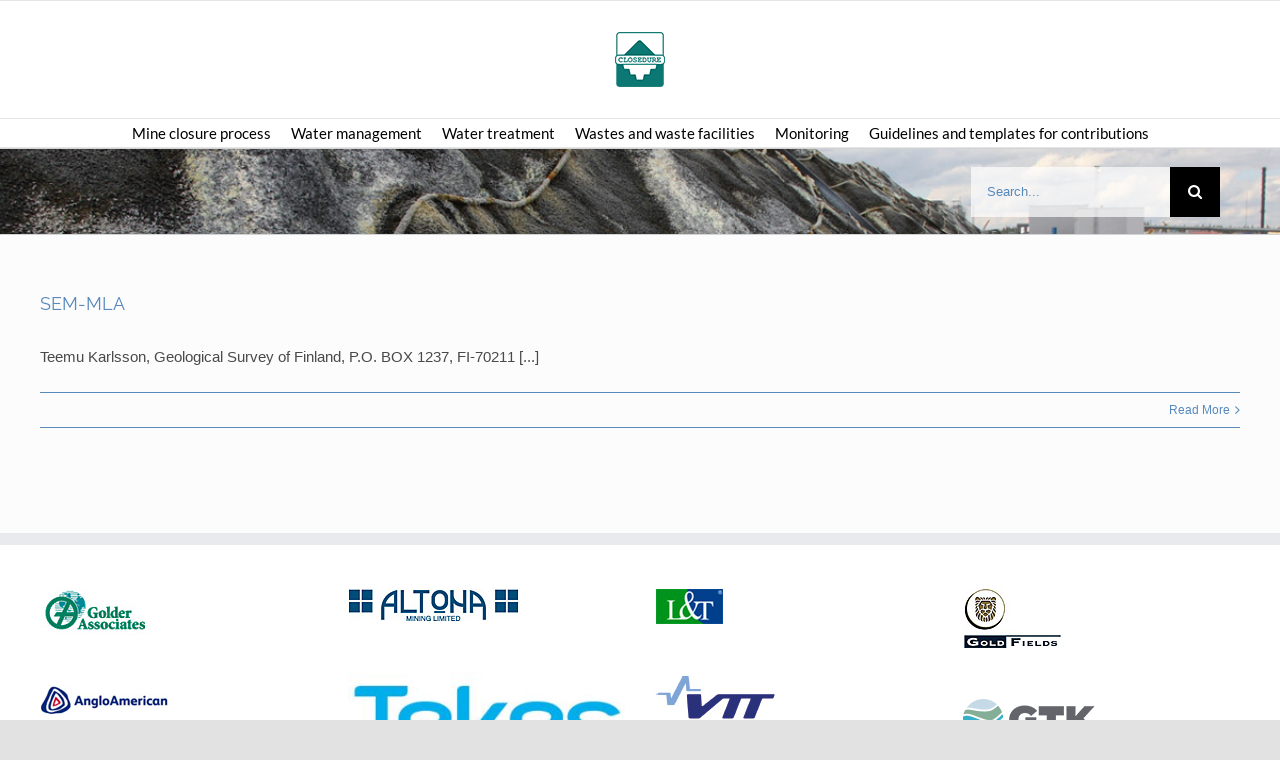

--- FILE ---
content_type: text/html; charset=UTF-8
request_url: https://mineclosure.gtk.fi/tag/mineral-liberation-analyzer/
body_size: 15065
content:
<!DOCTYPE html>
<html class="" lang="en" prefix="og: http://ogp.me/ns# fb: http://ogp.me/ns/fb#">
<head>
	<meta http-equiv="X-UA-Compatible" content="IE=edge" />
	<meta http-equiv="Content-Type" content="text/html; charset=utf-8"/>
	<meta name="viewport" content="width=device-width, initial-scale=1" />
	<title>mineral liberation analyzer &#8211; Mine Closure</title>
<meta name='robots' content='max-image-preview:large' />
<link rel='dns-prefetch' href='//fonts.googleapis.com' />
<link rel="alternate" type="application/rss+xml" title="Mine Closure &raquo; Feed" href="https://mineclosure.gtk.fi/feed/" />
<link rel="alternate" type="application/rss+xml" title="Mine Closure &raquo; Comments Feed" href="https://mineclosure.gtk.fi/comments/feed/" />
		
		
		
		
		
		<link rel="alternate" type="application/rss+xml" title="Mine Closure &raquo; mineral liberation analyzer Tag Feed" href="https://mineclosure.gtk.fi/tag/mineral-liberation-analyzer/feed/" />
<style id='wp-img-auto-sizes-contain-inline-css' type='text/css'>
img:is([sizes=auto i],[sizes^="auto," i]){contain-intrinsic-size:3000px 1500px}
/*# sourceURL=wp-img-auto-sizes-contain-inline-css */
</style>

<link rel='stylesheet' id='layerslider-css' href='https://mineclosure.gtk.fi/wp-content/plugins/LayerSlider/static/layerslider/css/layerslider.css?ver=6.7.6' type='text/css' media='all' />
<link rel='stylesheet' id='ls-google-fonts-css' href='https://fonts.googleapis.com/css?family=Montserrat:regular,700,900,100,200,300%7COpen+Sans:300,400%7CPoppins:300,regular,500,600,700%7CRoboto+Slab:regular&#038;subset=latin%2Clatin-ext' type='text/css' media='all' />
<style id='wp-emoji-styles-inline-css' type='text/css'>

	img.wp-smiley, img.emoji {
		display: inline !important;
		border: none !important;
		box-shadow: none !important;
		height: 1em !important;
		width: 1em !important;
		margin: 0 0.07em !important;
		vertical-align: -0.1em !important;
		background: none !important;
		padding: 0 !important;
	}
/*# sourceURL=wp-emoji-styles-inline-css */
</style>
<style id='classic-theme-styles-inline-css' type='text/css'>
/*! This file is auto-generated */
.wp-block-button__link{color:#fff;background-color:#32373c;border-radius:9999px;box-shadow:none;text-decoration:none;padding:calc(.667em + 2px) calc(1.333em + 2px);font-size:1.125em}.wp-block-file__button{background:#32373c;color:#fff;text-decoration:none}
/*# sourceURL=/wp-includes/css/classic-themes.min.css */
</style>
<link rel='stylesheet' id='page-list-style-css' href='https://mineclosure.gtk.fi/wp-content/plugins/page-list/css/page-list.css?ver=5.9' type='text/css' media='all' />
<link rel='stylesheet' id='fusion-dynamic-css-css' href='https://mineclosure.gtk.fi/wp-content/uploads/fusion-styles/c048100931b35bcc7aa5ed08fe8cfcd1.min.css?ver=3.3' type='text/css' media='all' />
<link rel='stylesheet' id='avada-max-1c-css' href='https://mineclosure.gtk.fi/wp-content/themes/Avada/assets/css/media/max-1c.min.css?ver=7.3' type='text/css' media='only screen and (max-width: 640px)' />
<link rel='stylesheet' id='avada-max-2c-css' href='https://mineclosure.gtk.fi/wp-content/themes/Avada/assets/css/media/max-2c.min.css?ver=7.3' type='text/css' media='only screen and (max-width: 706px)' />
<link rel='stylesheet' id='avada-min-2c-max-3c-css' href='https://mineclosure.gtk.fi/wp-content/themes/Avada/assets/css/media/min-2c-max-3c.min.css?ver=7.3' type='text/css' media='only screen and (min-width: 706px) and (max-width: 772px)' />
<link rel='stylesheet' id='avada-min-3c-max-4c-css' href='https://mineclosure.gtk.fi/wp-content/themes/Avada/assets/css/media/min-3c-max-4c.min.css?ver=7.3' type='text/css' media='only screen and (min-width: 772px) and (max-width: 838px)' />
<link rel='stylesheet' id='avada-min-4c-max-5c-css' href='https://mineclosure.gtk.fi/wp-content/themes/Avada/assets/css/media/min-4c-max-5c.min.css?ver=7.3' type='text/css' media='only screen and (min-width: 838px) and (max-width: 904px)' />
<link rel='stylesheet' id='avada-min-5c-max-6c-css' href='https://mineclosure.gtk.fi/wp-content/themes/Avada/assets/css/media/min-5c-max-6c.min.css?ver=7.3' type='text/css' media='only screen and (min-width: 904px) and (max-width: 970px)' />
<link rel='stylesheet' id='avada-min-shbp-css' href='https://mineclosure.gtk.fi/wp-content/themes/Avada/assets/css/media/min-shbp.min.css?ver=7.3' type='text/css' media='only screen and (min-width: 801px)' />
<link rel='stylesheet' id='avada-min-shbp-header-legacy-css' href='https://mineclosure.gtk.fi/wp-content/themes/Avada/assets/css/media/min-shbp-header-legacy.min.css?ver=7.3' type='text/css' media='only screen and (min-width: 801px)' />
<link rel='stylesheet' id='avada-max-shbp-css' href='https://mineclosure.gtk.fi/wp-content/themes/Avada/assets/css/media/max-shbp.min.css?ver=7.3' type='text/css' media='only screen and (max-width: 800px)' />
<link rel='stylesheet' id='avada-max-shbp-header-legacy-css' href='https://mineclosure.gtk.fi/wp-content/themes/Avada/assets/css/media/max-shbp-header-legacy.min.css?ver=7.3' type='text/css' media='only screen and (max-width: 800px)' />
<link rel='stylesheet' id='avada-max-sh-shbp-css' href='https://mineclosure.gtk.fi/wp-content/themes/Avada/assets/css/media/max-sh-shbp.min.css?ver=7.3' type='text/css' media='only screen and (max-width: 800px)' />
<link rel='stylesheet' id='avada-max-sh-shbp-header-legacy-css' href='https://mineclosure.gtk.fi/wp-content/themes/Avada/assets/css/media/max-sh-shbp-header-legacy.min.css?ver=7.3' type='text/css' media='only screen and (max-width: 800px)' />
<link rel='stylesheet' id='avada-min-768-max-1024-p-css' href='https://mineclosure.gtk.fi/wp-content/themes/Avada/assets/css/media/min-768-max-1024-p.min.css?ver=7.3' type='text/css' media='only screen and (min-device-width: 768px) and (max-device-width: 1024px) and (orientation: portrait)' />
<link rel='stylesheet' id='avada-min-768-max-1024-p-header-legacy-css' href='https://mineclosure.gtk.fi/wp-content/themes/Avada/assets/css/media/min-768-max-1024-p-header-legacy.min.css?ver=7.3' type='text/css' media='only screen and (min-device-width: 768px) and (max-device-width: 1024px) and (orientation: portrait)' />
<link rel='stylesheet' id='avada-min-768-max-1024-l-css' href='https://mineclosure.gtk.fi/wp-content/themes/Avada/assets/css/media/min-768-max-1024-l.min.css?ver=7.3' type='text/css' media='only screen and (min-device-width: 768px) and (max-device-width: 1024px) and (orientation: landscape)' />
<link rel='stylesheet' id='avada-min-768-max-1024-l-header-legacy-css' href='https://mineclosure.gtk.fi/wp-content/themes/Avada/assets/css/media/min-768-max-1024-l-header-legacy.min.css?ver=7.3' type='text/css' media='only screen and (min-device-width: 768px) and (max-device-width: 1024px) and (orientation: landscape)' />
<link rel='stylesheet' id='avada-max-sh-cbp-css' href='https://mineclosure.gtk.fi/wp-content/themes/Avada/assets/css/media/max-sh-cbp.min.css?ver=7.3' type='text/css' media='only screen and (max-width: 800px)' />
<link rel='stylesheet' id='avada-max-sh-sbp-css' href='https://mineclosure.gtk.fi/wp-content/themes/Avada/assets/css/media/max-sh-sbp.min.css?ver=7.3' type='text/css' media='only screen and (max-width: 800px)' />
<link rel='stylesheet' id='avada-max-sh-640-css' href='https://mineclosure.gtk.fi/wp-content/themes/Avada/assets/css/media/max-sh-640.min.css?ver=7.3' type='text/css' media='only screen and (max-width: 640px)' />
<link rel='stylesheet' id='avada-max-shbp-18-css' href='https://mineclosure.gtk.fi/wp-content/themes/Avada/assets/css/media/max-shbp-18.min.css?ver=7.3' type='text/css' media='only screen and (max-width: 782px)' />
<link rel='stylesheet' id='avada-max-shbp-32-css' href='https://mineclosure.gtk.fi/wp-content/themes/Avada/assets/css/media/max-shbp-32.min.css?ver=7.3' type='text/css' media='only screen and (max-width: 768px)' />
<link rel='stylesheet' id='avada-min-sh-cbp-css' href='https://mineclosure.gtk.fi/wp-content/themes/Avada/assets/css/media/min-sh-cbp.min.css?ver=7.3' type='text/css' media='only screen and (min-width: 800px)' />
<link rel='stylesheet' id='avada-max-640-css' href='https://mineclosure.gtk.fi/wp-content/themes/Avada/assets/css/media/max-640.min.css?ver=7.3' type='text/css' media='only screen and (max-device-width: 640px)' />
<link rel='stylesheet' id='avada-max-main-css' href='https://mineclosure.gtk.fi/wp-content/themes/Avada/assets/css/media/max-main.min.css?ver=7.3' type='text/css' media='only screen and (max-width: 970px)' />
<link rel='stylesheet' id='avada-max-cbp-css' href='https://mineclosure.gtk.fi/wp-content/themes/Avada/assets/css/media/max-cbp.min.css?ver=7.3' type='text/css' media='only screen and (max-width: 800px)' />
<link rel='stylesheet' id='avada-max-sh-cbp-cf7-css' href='https://mineclosure.gtk.fi/wp-content/themes/Avada/assets/css/media/max-sh-cbp-cf7.min.css?ver=7.3' type='text/css' media='only screen and (max-width: 800px)' />
<link rel='stylesheet' id='avada-max-640-sliders-css' href='https://mineclosure.gtk.fi/wp-content/themes/Avada/assets/css/media/max-640-sliders.min.css?ver=7.3' type='text/css' media='only screen and (max-device-width: 640px)' />
<link rel='stylesheet' id='avada-max-sh-cbp-sliders-css' href='https://mineclosure.gtk.fi/wp-content/themes/Avada/assets/css/media/max-sh-cbp-sliders.min.css?ver=7.3' type='text/css' media='only screen and (max-width: 800px)' />
<link rel='stylesheet' id='avada-max-sh-cbp-eslider-css' href='https://mineclosure.gtk.fi/wp-content/themes/Avada/assets/css/media/max-sh-cbp-eslider.min.css?ver=7.3' type='text/css' media='only screen and (max-width: 800px)' />
<link rel='stylesheet' id='fb-max-sh-cbp-css' href='https://mineclosure.gtk.fi/wp-content/plugins/fusion-builder/assets/css/media/max-sh-cbp.min.css?ver=3.3' type='text/css' media='only screen and (max-width: 800px)' />
<link rel='stylesheet' id='fb-min-768-max-1024-p-css' href='https://mineclosure.gtk.fi/wp-content/plugins/fusion-builder/assets/css/media/min-768-max-1024-p.min.css?ver=3.3' type='text/css' media='only screen and (min-device-width: 768px) and (max-device-width: 1024px) and (orientation: portrait)' />
<link rel='stylesheet' id='fb-max-640-css' href='https://mineclosure.gtk.fi/wp-content/plugins/fusion-builder/assets/css/media/max-640.min.css?ver=3.3' type='text/css' media='only screen and (max-device-width: 640px)' />
<link rel='stylesheet' id='fb-max-1c-css' href='https://mineclosure.gtk.fi/wp-content/plugins/fusion-builder/assets/css/media/max-1c.css?ver=3.3' type='text/css' media='only screen and (max-width: 640px)' />
<link rel='stylesheet' id='fb-max-2c-css' href='https://mineclosure.gtk.fi/wp-content/plugins/fusion-builder/assets/css/media/max-2c.css?ver=3.3' type='text/css' media='only screen and (max-width: 706px)' />
<link rel='stylesheet' id='fb-min-2c-max-3c-css' href='https://mineclosure.gtk.fi/wp-content/plugins/fusion-builder/assets/css/media/min-2c-max-3c.css?ver=3.3' type='text/css' media='only screen and (min-width: 706px) and (max-width: 772px)' />
<link rel='stylesheet' id='fb-min-3c-max-4c-css' href='https://mineclosure.gtk.fi/wp-content/plugins/fusion-builder/assets/css/media/min-3c-max-4c.css?ver=3.3' type='text/css' media='only screen and (min-width: 772px) and (max-width: 838px)' />
<link rel='stylesheet' id='fb-min-4c-max-5c-css' href='https://mineclosure.gtk.fi/wp-content/plugins/fusion-builder/assets/css/media/min-4c-max-5c.css?ver=3.3' type='text/css' media='only screen and (min-width: 838px) and (max-width: 904px)' />
<link rel='stylesheet' id='fb-min-5c-max-6c-css' href='https://mineclosure.gtk.fi/wp-content/plugins/fusion-builder/assets/css/media/min-5c-max-6c.css?ver=3.3' type='text/css' media='only screen and (min-width: 904px) and (max-width: 970px)' />
<script type="text/javascript" id="layerslider-greensock-js-extra">
/* <![CDATA[ */
var LS_Meta = {"v":"6.7.6"};
//# sourceURL=layerslider-greensock-js-extra
/* ]]> */
</script>
<script type="text/javascript" src="https://mineclosure.gtk.fi/wp-content/plugins/LayerSlider/static/layerslider/js/greensock.js?ver=1.19.0" id="layerslider-greensock-js"></script>
<script type="text/javascript" src="https://mineclosure.gtk.fi/wp-includes/js/jquery/jquery.min.js?ver=3.7.1" id="jquery-core-js"></script>
<script type="text/javascript" src="https://mineclosure.gtk.fi/wp-includes/js/jquery/jquery-migrate.min.js?ver=3.4.1" id="jquery-migrate-js"></script>
<script type="text/javascript" src="https://mineclosure.gtk.fi/wp-content/plugins/LayerSlider/static/layerslider/js/layerslider.kreaturamedia.jquery.js?ver=6.7.6" id="layerslider-js"></script>
<script type="text/javascript" src="https://mineclosure.gtk.fi/wp-content/plugins/LayerSlider/static/layerslider/js/layerslider.transitions.js?ver=6.7.6" id="layerslider-transitions-js"></script>
<meta name="generator" content="Powered by LayerSlider 6.7.6 - Multi-Purpose, Responsive, Parallax, Mobile-Friendly Slider Plugin for WordPress." />
<!-- LayerSlider updates and docs at: https://layerslider.kreaturamedia.com -->
<link rel="https://api.w.org/" href="https://mineclosure.gtk.fi/wp-json/" /><link rel="alternate" title="JSON" type="application/json" href="https://mineclosure.gtk.fi/wp-json/wp/v2/tags/394" /><link rel="EditURI" type="application/rsd+xml" title="RSD" href="https://mineclosure.gtk.fi/xmlrpc.php?rsd" />
<meta name="generator" content="WordPress 6.9" />
<style type="text/css" id="css-fb-visibility">@media screen and (max-width: 640px){body:not(.fusion-builder-ui-wireframe) .fusion-no-small-visibility{display:none !important;}body:not(.fusion-builder-ui-wireframe) .sm-text-align-center{text-align:center !important;}body:not(.fusion-builder-ui-wireframe) .sm-text-align-left{text-align:left !important;}body:not(.fusion-builder-ui-wireframe) .sm-text-align-right{text-align:right !important;}body:not(.fusion-builder-ui-wireframe) .sm-mx-auto{margin-left:auto !important;margin-right:auto !important;}body:not(.fusion-builder-ui-wireframe) .sm-ml-auto{margin-left:auto !important;}body:not(.fusion-builder-ui-wireframe) .sm-mr-auto{margin-right:auto !important;}body:not(.fusion-builder-ui-wireframe) .fusion-absolute-position-small{position:absolute;top:auto;width:100%;}}@media screen and (min-width: 641px) and (max-width: 1024px){body:not(.fusion-builder-ui-wireframe) .fusion-no-medium-visibility{display:none !important;}body:not(.fusion-builder-ui-wireframe) .md-text-align-center{text-align:center !important;}body:not(.fusion-builder-ui-wireframe) .md-text-align-left{text-align:left !important;}body:not(.fusion-builder-ui-wireframe) .md-text-align-right{text-align:right !important;}body:not(.fusion-builder-ui-wireframe) .md-mx-auto{margin-left:auto !important;margin-right:auto !important;}body:not(.fusion-builder-ui-wireframe) .md-ml-auto{margin-left:auto !important;}body:not(.fusion-builder-ui-wireframe) .md-mr-auto{margin-right:auto !important;}body:not(.fusion-builder-ui-wireframe) .fusion-absolute-position-medium{position:absolute;top:auto;width:100%;}}@media screen and (min-width: 1025px){body:not(.fusion-builder-ui-wireframe) .fusion-no-large-visibility{display:none !important;}body:not(.fusion-builder-ui-wireframe) .lg-text-align-center{text-align:center !important;}body:not(.fusion-builder-ui-wireframe) .lg-text-align-left{text-align:left !important;}body:not(.fusion-builder-ui-wireframe) .lg-text-align-right{text-align:right !important;}body:not(.fusion-builder-ui-wireframe) .lg-mx-auto{margin-left:auto !important;margin-right:auto !important;}body:not(.fusion-builder-ui-wireframe) .lg-ml-auto{margin-left:auto !important;}body:not(.fusion-builder-ui-wireframe) .lg-mr-auto{margin-right:auto !important;}body:not(.fusion-builder-ui-wireframe) .fusion-absolute-position-large{position:absolute;top:auto;width:100%;}}</style><style type="text/css">.recentcomments a{display:inline !important;padding:0 !important;margin:0 !important;}</style><link rel="icon" href="https://mineclosure.gtk.fi/wp-content/uploads/2018/08/closedure-66x66.png" sizes="32x32" />
<link rel="icon" href="https://mineclosure.gtk.fi/wp-content/uploads/2018/08/closedure.png" sizes="192x192" />
<link rel="apple-touch-icon" href="https://mineclosure.gtk.fi/wp-content/uploads/2018/08/closedure.png" />
<meta name="msapplication-TileImage" content="https://mineclosure.gtk.fi/wp-content/uploads/2018/08/closedure.png" />
		<script type="text/javascript">
			var doc = document.documentElement;
			doc.setAttribute( 'data-useragent', navigator.userAgent );
		</script>
			
		
	<script type="text/javascript">
		var doc = document.documentElement;
		doc.setAttribute('data-useragent', navigator.userAgent);
	</script>

		
	<link rel="stylesheet" id="ch-ove-css" href="https://mineclosure.gtk.fi/wp-content/themes/Avada-Child-Theme/over-css.css" type="text/css" media="all">	
<style id='global-styles-inline-css' type='text/css'>
:root{--wp--preset--aspect-ratio--square: 1;--wp--preset--aspect-ratio--4-3: 4/3;--wp--preset--aspect-ratio--3-4: 3/4;--wp--preset--aspect-ratio--3-2: 3/2;--wp--preset--aspect-ratio--2-3: 2/3;--wp--preset--aspect-ratio--16-9: 16/9;--wp--preset--aspect-ratio--9-16: 9/16;--wp--preset--color--black: #000000;--wp--preset--color--cyan-bluish-gray: #abb8c3;--wp--preset--color--white: #ffffff;--wp--preset--color--pale-pink: #f78da7;--wp--preset--color--vivid-red: #cf2e2e;--wp--preset--color--luminous-vivid-orange: #ff6900;--wp--preset--color--luminous-vivid-amber: #fcb900;--wp--preset--color--light-green-cyan: #7bdcb5;--wp--preset--color--vivid-green-cyan: #00d084;--wp--preset--color--pale-cyan-blue: #8ed1fc;--wp--preset--color--vivid-cyan-blue: #0693e3;--wp--preset--color--vivid-purple: #9b51e0;--wp--preset--gradient--vivid-cyan-blue-to-vivid-purple: linear-gradient(135deg,rgb(6,147,227) 0%,rgb(155,81,224) 100%);--wp--preset--gradient--light-green-cyan-to-vivid-green-cyan: linear-gradient(135deg,rgb(122,220,180) 0%,rgb(0,208,130) 100%);--wp--preset--gradient--luminous-vivid-amber-to-luminous-vivid-orange: linear-gradient(135deg,rgb(252,185,0) 0%,rgb(255,105,0) 100%);--wp--preset--gradient--luminous-vivid-orange-to-vivid-red: linear-gradient(135deg,rgb(255,105,0) 0%,rgb(207,46,46) 100%);--wp--preset--gradient--very-light-gray-to-cyan-bluish-gray: linear-gradient(135deg,rgb(238,238,238) 0%,rgb(169,184,195) 100%);--wp--preset--gradient--cool-to-warm-spectrum: linear-gradient(135deg,rgb(74,234,220) 0%,rgb(151,120,209) 20%,rgb(207,42,186) 40%,rgb(238,44,130) 60%,rgb(251,105,98) 80%,rgb(254,248,76) 100%);--wp--preset--gradient--blush-light-purple: linear-gradient(135deg,rgb(255,206,236) 0%,rgb(152,150,240) 100%);--wp--preset--gradient--blush-bordeaux: linear-gradient(135deg,rgb(254,205,165) 0%,rgb(254,45,45) 50%,rgb(107,0,62) 100%);--wp--preset--gradient--luminous-dusk: linear-gradient(135deg,rgb(255,203,112) 0%,rgb(199,81,192) 50%,rgb(65,88,208) 100%);--wp--preset--gradient--pale-ocean: linear-gradient(135deg,rgb(255,245,203) 0%,rgb(182,227,212) 50%,rgb(51,167,181) 100%);--wp--preset--gradient--electric-grass: linear-gradient(135deg,rgb(202,248,128) 0%,rgb(113,206,126) 100%);--wp--preset--gradient--midnight: linear-gradient(135deg,rgb(2,3,129) 0%,rgb(40,116,252) 100%);--wp--preset--font-size--small: 11.25px;--wp--preset--font-size--medium: 20px;--wp--preset--font-size--large: 22.5px;--wp--preset--font-size--x-large: 42px;--wp--preset--font-size--normal: 15px;--wp--preset--font-size--xlarge: 30px;--wp--preset--font-size--huge: 45px;--wp--preset--spacing--20: 0.44rem;--wp--preset--spacing--30: 0.67rem;--wp--preset--spacing--40: 1rem;--wp--preset--spacing--50: 1.5rem;--wp--preset--spacing--60: 2.25rem;--wp--preset--spacing--70: 3.38rem;--wp--preset--spacing--80: 5.06rem;--wp--preset--shadow--natural: 6px 6px 9px rgba(0, 0, 0, 0.2);--wp--preset--shadow--deep: 12px 12px 50px rgba(0, 0, 0, 0.4);--wp--preset--shadow--sharp: 6px 6px 0px rgba(0, 0, 0, 0.2);--wp--preset--shadow--outlined: 6px 6px 0px -3px rgb(255, 255, 255), 6px 6px rgb(0, 0, 0);--wp--preset--shadow--crisp: 6px 6px 0px rgb(0, 0, 0);}:where(.is-layout-flex){gap: 0.5em;}:where(.is-layout-grid){gap: 0.5em;}body .is-layout-flex{display: flex;}.is-layout-flex{flex-wrap: wrap;align-items: center;}.is-layout-flex > :is(*, div){margin: 0;}body .is-layout-grid{display: grid;}.is-layout-grid > :is(*, div){margin: 0;}:where(.wp-block-columns.is-layout-flex){gap: 2em;}:where(.wp-block-columns.is-layout-grid){gap: 2em;}:where(.wp-block-post-template.is-layout-flex){gap: 1.25em;}:where(.wp-block-post-template.is-layout-grid){gap: 1.25em;}.has-black-color{color: var(--wp--preset--color--black) !important;}.has-cyan-bluish-gray-color{color: var(--wp--preset--color--cyan-bluish-gray) !important;}.has-white-color{color: var(--wp--preset--color--white) !important;}.has-pale-pink-color{color: var(--wp--preset--color--pale-pink) !important;}.has-vivid-red-color{color: var(--wp--preset--color--vivid-red) !important;}.has-luminous-vivid-orange-color{color: var(--wp--preset--color--luminous-vivid-orange) !important;}.has-luminous-vivid-amber-color{color: var(--wp--preset--color--luminous-vivid-amber) !important;}.has-light-green-cyan-color{color: var(--wp--preset--color--light-green-cyan) !important;}.has-vivid-green-cyan-color{color: var(--wp--preset--color--vivid-green-cyan) !important;}.has-pale-cyan-blue-color{color: var(--wp--preset--color--pale-cyan-blue) !important;}.has-vivid-cyan-blue-color{color: var(--wp--preset--color--vivid-cyan-blue) !important;}.has-vivid-purple-color{color: var(--wp--preset--color--vivid-purple) !important;}.has-black-background-color{background-color: var(--wp--preset--color--black) !important;}.has-cyan-bluish-gray-background-color{background-color: var(--wp--preset--color--cyan-bluish-gray) !important;}.has-white-background-color{background-color: var(--wp--preset--color--white) !important;}.has-pale-pink-background-color{background-color: var(--wp--preset--color--pale-pink) !important;}.has-vivid-red-background-color{background-color: var(--wp--preset--color--vivid-red) !important;}.has-luminous-vivid-orange-background-color{background-color: var(--wp--preset--color--luminous-vivid-orange) !important;}.has-luminous-vivid-amber-background-color{background-color: var(--wp--preset--color--luminous-vivid-amber) !important;}.has-light-green-cyan-background-color{background-color: var(--wp--preset--color--light-green-cyan) !important;}.has-vivid-green-cyan-background-color{background-color: var(--wp--preset--color--vivid-green-cyan) !important;}.has-pale-cyan-blue-background-color{background-color: var(--wp--preset--color--pale-cyan-blue) !important;}.has-vivid-cyan-blue-background-color{background-color: var(--wp--preset--color--vivid-cyan-blue) !important;}.has-vivid-purple-background-color{background-color: var(--wp--preset--color--vivid-purple) !important;}.has-black-border-color{border-color: var(--wp--preset--color--black) !important;}.has-cyan-bluish-gray-border-color{border-color: var(--wp--preset--color--cyan-bluish-gray) !important;}.has-white-border-color{border-color: var(--wp--preset--color--white) !important;}.has-pale-pink-border-color{border-color: var(--wp--preset--color--pale-pink) !important;}.has-vivid-red-border-color{border-color: var(--wp--preset--color--vivid-red) !important;}.has-luminous-vivid-orange-border-color{border-color: var(--wp--preset--color--luminous-vivid-orange) !important;}.has-luminous-vivid-amber-border-color{border-color: var(--wp--preset--color--luminous-vivid-amber) !important;}.has-light-green-cyan-border-color{border-color: var(--wp--preset--color--light-green-cyan) !important;}.has-vivid-green-cyan-border-color{border-color: var(--wp--preset--color--vivid-green-cyan) !important;}.has-pale-cyan-blue-border-color{border-color: var(--wp--preset--color--pale-cyan-blue) !important;}.has-vivid-cyan-blue-border-color{border-color: var(--wp--preset--color--vivid-cyan-blue) !important;}.has-vivid-purple-border-color{border-color: var(--wp--preset--color--vivid-purple) !important;}.has-vivid-cyan-blue-to-vivid-purple-gradient-background{background: var(--wp--preset--gradient--vivid-cyan-blue-to-vivid-purple) !important;}.has-light-green-cyan-to-vivid-green-cyan-gradient-background{background: var(--wp--preset--gradient--light-green-cyan-to-vivid-green-cyan) !important;}.has-luminous-vivid-amber-to-luminous-vivid-orange-gradient-background{background: var(--wp--preset--gradient--luminous-vivid-amber-to-luminous-vivid-orange) !important;}.has-luminous-vivid-orange-to-vivid-red-gradient-background{background: var(--wp--preset--gradient--luminous-vivid-orange-to-vivid-red) !important;}.has-very-light-gray-to-cyan-bluish-gray-gradient-background{background: var(--wp--preset--gradient--very-light-gray-to-cyan-bluish-gray) !important;}.has-cool-to-warm-spectrum-gradient-background{background: var(--wp--preset--gradient--cool-to-warm-spectrum) !important;}.has-blush-light-purple-gradient-background{background: var(--wp--preset--gradient--blush-light-purple) !important;}.has-blush-bordeaux-gradient-background{background: var(--wp--preset--gradient--blush-bordeaux) !important;}.has-luminous-dusk-gradient-background{background: var(--wp--preset--gradient--luminous-dusk) !important;}.has-pale-ocean-gradient-background{background: var(--wp--preset--gradient--pale-ocean) !important;}.has-electric-grass-gradient-background{background: var(--wp--preset--gradient--electric-grass) !important;}.has-midnight-gradient-background{background: var(--wp--preset--gradient--midnight) !important;}.has-small-font-size{font-size: var(--wp--preset--font-size--small) !important;}.has-medium-font-size{font-size: var(--wp--preset--font-size--medium) !important;}.has-large-font-size{font-size: var(--wp--preset--font-size--large) !important;}.has-x-large-font-size{font-size: var(--wp--preset--font-size--x-large) !important;}
/*# sourceURL=global-styles-inline-css */
</style>
</head>

<body class="archive tag tag-mineral-liberation-analyzer tag-394 wp-theme-Avada wp-child-theme-Avada-Child-Theme fusion-image-hovers fusion-pagination-sizing fusion-button_size-xlarge fusion-button_type-flat fusion-button_span-yes avada-image-rollover-circle-yes avada-image-rollover-yes avada-image-rollover-direction-left fusion-body ltr fusion-sticky-header no-tablet-sticky-header no-mobile-sticky-header no-mobile-totop avada-has-rev-slider-styles fusion-disable-outline fusion-sub-menu-fade mobile-logo-pos-center layout-wide-mode avada-has-boxed-modal-shadow-none layout-scroll-offset-full avada-has-zero-margin-offset-top fusion-top-header menu-text-align-center mobile-menu-design-modern fusion-show-pagination-text fusion-header-layout-v5 avada-responsive avada-footer-fx-none avada-menu-highlight-style-bar fusion-search-form-classic fusion-main-menu-search-overlay fusion-avatar-square avada-dropdown-styles avada-blog-layout-large avada-blog-archive-layout-large avada-header-shadow-no avada-menu-icon-position-left avada-has-megamenu-shadow avada-has-mainmenu-dropdown-divider avada-has-header-100-width avada-has-pagetitle-100-width avada-has-pagetitle-bg-full avada-has-breadcrumb-mobile-hidden avada-has-titlebar-bar_and_content avada-has-pagination-padding avada-flyout-menu-direction-fade avada-ec-views-v1">
		<a class="skip-link screen-reader-text" href="#content">Skip to content</a>
	
					
		<div id="wrapper" class="fusion-wrapper">
			<div id="home" style="position:relative;top:-1px;"></div>
			
			<header class="fusion-header-wrapper">
				<div class="fusion-header-v5 fusion-logo-alignment fusion-logo-center fusion-sticky-menu- fusion-sticky-logo- fusion-mobile-logo- fusion-sticky-menu-only fusion-header-menu-align-center fusion-mobile-menu-design-modern">
					
<div class="fusion-secondary-header">
	<div class="fusion-row">
							<div class="fusion-alignright">
				<nav class="fusion-secondary-menu" role="navigation" aria-label="Secondary Menu"></nav>			</div>
			</div>
</div>
<div class="fusion-header-sticky-height"></div>
<div class="fusion-sticky-header-wrapper"> <!-- start fusion sticky header wrapper -->
	<div class="fusion-header">
		<div class="fusion-row">
							<div class="fusion-logo" data-margin-top="31px" data-margin-bottom="31px" data-margin-left="0px" data-margin-right="0px">
			<a class="fusion-logo-link"  href="https://mineclosure.gtk.fi/" >

						<!-- standard logo -->
			<img src="https://mineclosure.gtk.fi/wp-content/uploads/2018/08/closedure1_small_50.png" srcset="https://mineclosure.gtk.fi/wp-content/uploads/2018/08/closedure1_small_50.png 1x" width="50" height="55" alt="Mine Closure Logo" data-retina_logo_url="" class="fusion-standard-logo" />

			
					</a>
		</div>
								<div class="fusion-mobile-menu-icons">
							<a href="#" class="fusion-icon fusion-icon-bars" aria-label="Toggle mobile menu" aria-expanded="false"></a>
		
		
								<a href="#" class="fusion-icon fusion-icon-sliding-bar" aria-label="Toggle Sliding Bar"></a>
		
			</div>
			
					</div>
	</div>
	<div class="fusion-secondary-main-menu">
		<div class="fusion-row">
			<nav class="fusion-main-menu" aria-label="Main Menu"><div class="fusion-overlay-search">		<form role="search" class="searchform fusion-search-form  fusion-search-form-classic" method="get" action="https://mineclosure.gtk.fi/">
			<div class="fusion-search-form-content">

				
				<div class="fusion-search-field search-field">
					<label><span class="screen-reader-text">Search for:</span>
													<input type="search" value="" name="s" class="s" placeholder="Search..." required aria-required="true" aria-label="Search..."/>
											</label>
				</div>
				<div class="fusion-search-button search-button">
					<input type="submit" class="fusion-search-submit searchsubmit" aria-label="Search" value="&#xf002;" />
									</div>

				
			</div>


			
		</form>
		<div class="fusion-search-spacer"></div><a href="#" role="button" aria-label="Close Search" class="fusion-close-search"></a></div><ul id="menu-frontpage-top" class="fusion-menu"><li  id="menu-item-1032"  class="menu-item menu-item-type-post_type menu-item-object-page menu-item-has-children menu-item-1032 fusion-dropdown-menu"  data-item-id="1032"><a  href="https://mineclosure.gtk.fi/mine-closure-process/" class="fusion-bar-highlight"><span class="menu-text">Mine closure process</span></a><ul class="sub-menu"><li  id="menu-item-1116"  class="menu-item menu-item-type-post_type menu-item-object-page menu-item-has-children menu-item-1116 fusion-dropdown-submenu" ><a  href="https://mineclosure.gtk.fi/mine-closure-consists-of-decommissioning-and-mine-site-reclamation/" class="fusion-bar-highlight"><span>Mine closure consists of decommissioning and mine site reclamation</span></a><ul class="sub-menu"><li  id="menu-item-1173"  class="menu-item menu-item-type-post_type menu-item-object-page menu-item-1173" ><a  href="https://mineclosure.gtk.fi/outline-of-the-mine-closure-process/" class="fusion-bar-highlight"><span>Outline of the mine closure process</span></a></li><li  id="menu-item-1174"  class="menu-item menu-item-type-post_type menu-item-object-page menu-item-1174" ><a  href="https://mineclosure.gtk.fi/continuous-closure/" class="fusion-bar-highlight"><span>Continuous closure</span></a></li><li  id="menu-item-1175"  class="menu-item menu-item-type-post_type menu-item-object-page menu-item-1175" ><a  href="https://mineclosure.gtk.fi/operating-the-mine-for-closure/" class="fusion-bar-highlight"><span>Operating the mine for closure</span></a></li><li  id="menu-item-1176"  class="menu-item menu-item-type-post_type menu-item-object-page menu-item-1176" ><a  href="https://mineclosure.gtk.fi/post-closure-monitoring-and-maintenance/" class="fusion-bar-highlight"><span>Post closure monitoring and maintenance</span></a></li></ul></li><li  id="menu-item-1117"  class="menu-item menu-item-type-post_type menu-item-object-page menu-item-has-children menu-item-1117 fusion-dropdown-submenu" ><a  href="https://mineclosure.gtk.fi/engaging-stakeholders-in-the-mine-closure-process/" class="fusion-bar-highlight"><span>Engaging stakeholders in the mine closure process</span></a><ul class="sub-menu"><li  id="menu-item-1177"  class="menu-item menu-item-type-post_type menu-item-object-page menu-item-1177" ><a  href="https://mineclosure.gtk.fi/identifying-and-working-with-external-stakeholders/" class="fusion-bar-highlight"><span>Identifying and working with external stakeholders</span></a></li><li  id="menu-item-1178"  class="menu-item menu-item-type-post_type menu-item-object-page menu-item-1178" ><a  href="https://mineclosure.gtk.fi/internal-stakeholders/" class="fusion-bar-highlight"><span>Internal stakeholders</span></a></li><li  id="menu-item-1179"  class="menu-item menu-item-type-post_type menu-item-object-page menu-item-1179" ><a  href="https://mineclosure.gtk.fi/stakeholder-roles-and-responsibilities/" class="fusion-bar-highlight"><span>Stakeholder roles and responsibilities</span></a></li></ul></li><li  id="menu-item-1120"  class="menu-item menu-item-type-post_type menu-item-object-page menu-item-has-children menu-item-1120 fusion-dropdown-submenu" ><a  href="https://mineclosure.gtk.fi/mine-closure-objectives/" class="fusion-bar-highlight"><span>Mine closure objectives</span></a><ul class="sub-menu"><li  id="menu-item-1184"  class="menu-item menu-item-type-post_type menu-item-object-page menu-item-1184" ><a  href="https://mineclosure.gtk.fi/general-closure-objectives/" class="fusion-bar-highlight"><span>General closure objectives</span></a></li><li  id="menu-item-1180"  class="menu-item menu-item-type-post_type menu-item-object-page menu-item-1180" ><a  href="https://mineclosure.gtk.fi/defining-closure-objectives-to-minimize-risks-and-maximize-benefits/" class="fusion-bar-highlight"><span>Defining closure objectives to minimize risks and maximize benefits</span></a></li><li  id="menu-item-1181"  class="menu-item menu-item-type-post_type menu-item-object-page menu-item-1181" ><a  href="https://mineclosure.gtk.fi/post-closure-land-uses-guide-closure-planning/" class="fusion-bar-highlight"><span>Post closure land uses guide closure planning</span></a></li><li  id="menu-item-1182"  class="menu-item menu-item-type-post_type menu-item-object-page menu-item-1182" ><a  href="https://mineclosure.gtk.fi/identifying-closure-issues/" class="fusion-bar-highlight"><span>Identifying closure issues</span></a></li><li  id="menu-item-1183"  class="menu-item menu-item-type-post_type menu-item-object-page menu-item-1183" ><a  href="https://mineclosure.gtk.fi/environmental-risk-assessment-as-a-tool-for-mine-closure-planning/" class="fusion-bar-highlight"><span>Environmental risk assessment as a tool for mine closure planning</span></a></li></ul></li><li  id="menu-item-1121"  class="menu-item menu-item-type-post_type menu-item-object-page menu-item-has-children menu-item-1121 fusion-dropdown-submenu" ><a  href="https://mineclosure.gtk.fi/mine-closure-planning/" class="fusion-bar-highlight"><span>Mine closure planning</span></a><ul class="sub-menu"><li  id="menu-item-1187"  class="menu-item menu-item-type-post_type menu-item-object-page menu-item-1187" ><a  href="https://mineclosure.gtk.fi/contents-of-a-closure-management-plan/" class="fusion-bar-highlight"><span>Contents of a Closure Management Plan</span></a></li><li  id="menu-item-1185"  class="menu-item menu-item-type-post_type menu-item-object-page menu-item-1185" ><a  href="https://mineclosure.gtk.fi/keeping-the-closure-management-plan-up-to-date/" class="fusion-bar-highlight"><span>Keeping the Closure Management Plan up to date</span></a></li><li  id="menu-item-1186"  class="menu-item menu-item-type-post_type menu-item-object-page menu-item-1186" ><a  href="https://mineclosure.gtk.fi/closure-action-plans/" class="fusion-bar-highlight"><span>Closure Action Plans</span></a></li></ul></li><li  id="menu-item-1118"  class="menu-item menu-item-type-post_type menu-item-object-page menu-item-has-children menu-item-1118 fusion-dropdown-submenu" ><a  href="https://mineclosure.gtk.fi/legal-requirements-for-mine-closure/" class="fusion-bar-highlight"><span>Legal requirements for mine closure</span></a><ul class="sub-menu"><li  id="menu-item-1188"  class="menu-item menu-item-type-post_type menu-item-object-page menu-item-1188" ><a  href="https://mineclosure.gtk.fi/statutory-requirements-for-mine-closure-in-finland/" class="fusion-bar-highlight"><span>Statutory requirements for mine closure in Finland</span></a></li><li  id="menu-item-1189"  class="menu-item menu-item-type-post_type menu-item-object-page menu-item-1189" ><a  href="https://mineclosure.gtk.fi/financial-provisions-for-mine-closure/" class="fusion-bar-highlight"><span>Financial provisions for mine closure</span></a></li></ul></li><li  id="menu-item-1119"  class="menu-item menu-item-type-post_type menu-item-object-page menu-item-1119 fusion-dropdown-submenu" ><a  href="https://mineclosure.gtk.fi/concepts-and-definitions-of-mine-closure/" class="fusion-bar-highlight"><span>Concepts and definitions of mine closure</span></a></li><li  id="menu-item-1270"  class="menu-item menu-item-type-post_type menu-item-object-page menu-item-1270 fusion-dropdown-submenu" ><a  href="https://mineclosure.gtk.fi/management-of-soil-contamination-at-mine-areas/" class="fusion-bar-highlight"><span>Management of soil contamination at mine areas</span></a></li></ul></li><li  id="menu-item-1001"  class="menu-item menu-item-type-post_type menu-item-object-page menu-item-has-children menu-item-1001 fusion-dropdown-menu"  data-item-id="1001"><a  href="https://mineclosure.gtk.fi/water-management/" class="fusion-bar-highlight"><span class="menu-text">Water management</span></a><ul class="sub-menu"><li  id="menu-item-1190"  class="menu-item menu-item-type-post_type menu-item-object-page menu-item-has-children menu-item-1190 fusion-dropdown-submenu" ><a  href="https://mineclosure.gtk.fi/case-studies-water-management/" class="fusion-bar-highlight"><span>Case studies / Water management</span></a><ul class="sub-menu"><li  id="menu-item-1214"  class="menu-item menu-item-type-post_type menu-item-object-page menu-item-1214" ><a  href="https://mineclosure.gtk.fi/britannia-mine-british-columbia-canada/" class="fusion-bar-highlight"><span>Britannia Mine, British Columbia Canada</span></a></li></ul></li><li  id="menu-item-1191"  class="menu-item menu-item-type-post_type menu-item-object-page menu-item-1191 fusion-dropdown-submenu" ><a  href="https://mineclosure.gtk.fi/closure-objectives-for-water-management/" class="fusion-bar-highlight"><span>Closure objectives for water management</span></a></li><li  id="menu-item-1192"  class="menu-item menu-item-type-post_type menu-item-object-page menu-item-has-children menu-item-1192 fusion-dropdown-submenu" ><a  href="https://mineclosure.gtk.fi/closure-technologies-water-management/" class="fusion-bar-highlight"><span>Closure technologies / Water management</span></a><ul class="sub-menu"><li  id="menu-item-1215"  class="menu-item menu-item-type-post_type menu-item-object-page menu-item-1215" ><a  href="https://mineclosure.gtk.fi/backfilling-in-water-management/" class="fusion-bar-highlight"><span>Backfilling in water management</span></a></li><li  id="menu-item-1216"  class="menu-item menu-item-type-post_type menu-item-object-page menu-item-1216" ><a  href="https://mineclosure.gtk.fi/dams/" class="fusion-bar-highlight"><span>Dams</span></a></li><li  id="menu-item-1217"  class="menu-item menu-item-type-post_type menu-item-object-page menu-item-1217" ><a  href="https://mineclosure.gtk.fi/diversion-ditches-and-channels/" class="fusion-bar-highlight"><span>Diversion ditches and channels</span></a></li><li  id="menu-item-1218"  class="menu-item menu-item-type-post_type menu-item-object-page menu-item-1218" ><a  href="https://mineclosure.gtk.fi/flow-rate-measurements/" class="fusion-bar-highlight"><span>Flow rate measurements</span></a></li><li  id="menu-item-1219"  class="menu-item menu-item-type-post_type menu-item-object-page menu-item-1219" ><a  href="https://mineclosure.gtk.fi/hydrological-and-hydrogeological-research/" class="fusion-bar-highlight"><span>Hydrological and hydrogeological research</span></a></li><li  id="menu-item-1220"  class="menu-item menu-item-type-post_type menu-item-object-page menu-item-1220" ><a  href="https://mineclosure.gtk.fi/mine-entrance-sealing/" class="fusion-bar-highlight"><span>Mine entrance sealing</span></a></li><li  id="menu-item-1221"  class="menu-item menu-item-type-post_type menu-item-object-page menu-item-1221" ><a  href="https://mineclosure.gtk.fi/mine-flooding/" class="fusion-bar-highlight"><span>Mine flooding</span></a></li><li  id="menu-item-1222"  class="menu-item menu-item-type-post_type menu-item-object-page menu-item-1222" ><a  href="https://mineclosure.gtk.fi/post-closure-modelling/" class="fusion-bar-highlight"><span>Post-closure modelling</span></a></li><li  id="menu-item-1223"  class="menu-item menu-item-type-post_type menu-item-object-page menu-item-1223" ><a  href="https://mineclosure.gtk.fi/protection-pumping/" class="fusion-bar-highlight"><span>Protection pumping</span></a></li></ul></li><li  id="menu-item-1193"  class="menu-item menu-item-type-post_type menu-item-object-page menu-item-has-children menu-item-1193 fusion-dropdown-submenu" ><a  href="https://mineclosure.gtk.fi/research-methods-water-management/" class="fusion-bar-highlight"><span>Research methods / Water Management</span></a><ul class="sub-menu"><li  id="menu-item-1224"  class="menu-item menu-item-type-post_type menu-item-object-page menu-item-1224" ><a  href="https://mineclosure.gtk.fi/hydrological-and-hydrogeological-research/" class="fusion-bar-highlight"><span>Hydrological and hydrogeological research</span></a></li><li  id="menu-item-1225"  class="menu-item menu-item-type-post_type menu-item-object-page menu-item-1225" ><a  href="https://mineclosure.gtk.fi/isotope-methods-in-groundwater-studies/" class="fusion-bar-highlight"><span>Isotope methods in groundwater studies</span></a></li><li  id="menu-item-1226"  class="menu-item menu-item-type-post_type menu-item-object-page menu-item-1226" ><a  href="https://mineclosure.gtk.fi/post-closure-modelling/" class="fusion-bar-highlight"><span>Post-closure modelling</span></a></li><li  id="menu-item-1227"  class="menu-item menu-item-type-post_type menu-item-object-page menu-item-has-children menu-item-1227" ><a  href="https://mineclosure.gtk.fi/flow-rate-measurements/" class="fusion-bar-highlight"><span>Flow rate measurements</span></a><ul class="sub-menu"><li  id="menu-item-1284"  class="menu-item menu-item-type-post_type menu-item-object-page menu-item-1284" ><a  href="https://mineclosure.gtk.fi/bucket-method/" class="fusion-bar-highlight"><span>Bucket method</span></a></li><li  id="menu-item-1285"  class="menu-item menu-item-type-post_type menu-item-object-page menu-item-1285" ><a  href="https://mineclosure.gtk.fi/impeller-current-meter/" class="fusion-bar-highlight"><span>Impeller current meter</span></a></li><li  id="menu-item-1286"  class="menu-item menu-item-type-post_type menu-item-object-page menu-item-1286" ><a  href="https://mineclosure.gtk.fi/pumping-tests/" class="fusion-bar-highlight"><span>Pumping tests</span></a></li><li  id="menu-item-1287"  class="menu-item menu-item-type-post_type menu-item-object-page menu-item-1287" ><a  href="https://mineclosure.gtk.fi/venturi-tube/" class="fusion-bar-highlight"><span>Venturi tube</span></a></li><li  id="menu-item-1288"  class="menu-item menu-item-type-post_type menu-item-object-page menu-item-1288" ><a  href="https://mineclosure.gtk.fi/water-meter/" class="fusion-bar-highlight"><span>Water meter</span></a></li><li  id="menu-item-1289"  class="menu-item menu-item-type-post_type menu-item-object-page menu-item-1289" ><a  href="https://mineclosure.gtk.fi/weirs-and-flumes/" class="fusion-bar-highlight"><span>Weirs and flumes</span></a></li></ul></li></ul></li><li  id="menu-item-1194"  class="menu-item menu-item-type-post_type menu-item-object-page menu-item-has-children menu-item-1194 fusion-dropdown-submenu" ><a  href="https://mineclosure.gtk.fi/water-management-research-and-development/" class="fusion-bar-highlight"><span>Water management Research and Development</span></a><ul class="sub-menu"><li  id="menu-item-1282"  class="menu-item menu-item-type-post_type menu-item-object-page menu-item-1282" ><a  href="https://mineclosure.gtk.fi/geophysical-methods-in-bedrock-groundwater-studies/" class="fusion-bar-highlight"><span>Geophysical methods in bedrock groundwater studies</span></a></li><li  id="menu-item-1272"  class="menu-item menu-item-type-post_type menu-item-object-page menu-item-1272" ><a  href="https://mineclosure.gtk.fi/monitoring-of-mining-impact-on-natural-waters-using-isotopic-tracers-s-u-and-sr-a-pilot-study-from-talvivaara-northeastern-finland/" class="fusion-bar-highlight"><span>Monitoring of mining impact on natural waters using isotopic tracers (S, U, and Sr) – a pilot study from Talvivaara, northeastern Finland</span></a></li><li  id="menu-item-1228"  class="menu-item menu-item-type-post_type menu-item-object-page menu-item-1228" ><a  href="https://mineclosure.gtk.fi/use-of-h-and-o-stable-isotopes-in-recognition-of-preferable-groundwater-flow-paths-in-bedrock-fracture-zones/" class="fusion-bar-highlight"><span>Use of H and O stable isotopes in recognition of preferable groundwater flow paths in bedrock fracture zones</span></a></li></ul></li></ul></li><li  id="menu-item-1002"  class="menu-item menu-item-type-post_type menu-item-object-page menu-item-has-children menu-item-1002 fusion-dropdown-menu"  data-item-id="1002"><a  href="https://mineclosure.gtk.fi/water-treatment/" class="fusion-bar-highlight"><span class="menu-text">Water treatment</span></a><ul class="sub-menu"><li  id="menu-item-1195"  class="menu-item menu-item-type-post_type menu-item-object-page menu-item-has-children menu-item-1195 fusion-dropdown-submenu" ><a  href="https://mineclosure.gtk.fi/case-studies-water-treatment/" class="fusion-bar-highlight"><span>Case studies / Water treatment</span></a><ul class="sub-menu"><li  id="menu-item-1230"  class="menu-item menu-item-type-post_type menu-item-object-page menu-item-1230" ><a  href="https://mineclosure.gtk.fi/emalahleni-water-treatment-plant/" class="fusion-bar-highlight"><span>eMalahleni water treatment plant</span></a></li><li  id="menu-item-1229"  class="menu-item menu-item-type-post_type menu-item-object-page menu-item-1229" ><a  href="https://mineclosure.gtk.fi/enonkoski/" class="fusion-bar-highlight"><span>Enonkoski</span></a></li><li  id="menu-item-1231"  class="menu-item menu-item-type-post_type menu-item-object-page menu-item-1231" ><a  href="https://mineclosure.gtk.fi/hammaslahti/" class="fusion-bar-highlight"><span>Hammaslahti</span></a></li><li  id="menu-item-1232"  class="menu-item menu-item-type-post_type menu-item-object-page menu-item-1232" ><a  href="https://mineclosure.gtk.fi/luikonlahti/" class="fusion-bar-highlight"><span>Luikonlahti</span></a></li><li  id="menu-item-1233"  class="menu-item menu-item-type-post_type menu-item-object-page menu-item-1233" ><a  href="https://mineclosure.gtk.fi/vihanti/" class="fusion-bar-highlight"><span>Vihanti</span></a></li><li  id="menu-item-1234"  class="menu-item menu-item-type-post_type menu-item-object-page menu-item-1234" ><a  href="https://mineclosure.gtk.fi/wellington-oro-mine-water-treatment-plant/" class="fusion-bar-highlight"><span>Wellington-Oro mine water treatment plant</span></a></li></ul></li><li  id="menu-item-1196"  class="menu-item menu-item-type-post_type menu-item-object-page menu-item-1196 fusion-dropdown-submenu" ><a  href="https://mineclosure.gtk.fi/closure-objectives-for-water-treatment/" class="fusion-bar-highlight"><span>Closure objectives for water treatment</span></a></li><li  id="menu-item-1197"  class="menu-item menu-item-type-post_type menu-item-object-page menu-item-has-children menu-item-1197 fusion-dropdown-submenu" ><a  href="https://mineclosure.gtk.fi/closure-technologies-water-treatment/" class="fusion-bar-highlight"><span>Closure technologies / Water treatment</span></a><ul class="sub-menu"><li  id="menu-item-1238"  class="menu-item menu-item-type-post_type menu-item-object-page menu-item-has-children menu-item-1238" ><a  href="https://mineclosure.gtk.fi/active-treatment-technologies/" class="fusion-bar-highlight"><span>Active treatment technologies</span></a><ul class="sub-menu"><li  id="menu-item-1291"  class="menu-item menu-item-type-post_type menu-item-object-page menu-item-1291" ><a  href="https://mineclosure.gtk.fi/alkaline-treatment/" class="fusion-bar-highlight"><span>Alkaline treatment</span></a></li><li  id="menu-item-1290"  class="menu-item menu-item-type-post_type menu-item-object-page menu-item-1290" ><a  href="https://mineclosure.gtk.fi/adsorption/" class="fusion-bar-highlight"><span>Adsorption</span></a></li><li  id="menu-item-1292"  class="menu-item menu-item-type-post_type menu-item-object-page menu-item-has-children menu-item-1292" ><a  href="https://mineclosure.gtk.fi/chemical-precipitation/" class="fusion-bar-highlight"><span>Chemical precipitation</span></a><ul class="sub-menu"><li  id="menu-item-1297"  class="menu-item menu-item-type-post_type menu-item-object-page menu-item-1297" ><a  href="https://mineclosure.gtk.fi/sulphide-precipitation/" class="fusion-bar-highlight"><span>Sulphide precipitation</span></a></li><li  id="menu-item-1298"  class="menu-item menu-item-type-post_type menu-item-object-page menu-item-1298" ><a  href="https://mineclosure.gtk.fi/precipitation-with-barium-salts/" class="fusion-bar-highlight"><span>Precipitation with barium salts</span></a></li><li  id="menu-item-1300"  class="menu-item menu-item-type-post_type menu-item-object-page menu-item-1300" ><a  href="https://mineclosure.gtk.fi/ettringite-precipitation/" class="fusion-bar-highlight"><span>Ettringite precipitation</span></a></li><li  id="menu-item-1299"  class="menu-item menu-item-type-post_type menu-item-object-page menu-item-1299" ><a  href="https://mineclosure.gtk.fi/iron-co-precipitation/" class="fusion-bar-highlight"><span>Iron co-precipitation</span></a></li></ul></li><li  id="menu-item-1293"  class="menu-item menu-item-type-post_type menu-item-object-page menu-item-1293" ><a  href="https://mineclosure.gtk.fi/ion-exchange/" class="fusion-bar-highlight"><span>Ion exchange</span></a></li><li  id="menu-item-1294"  class="menu-item menu-item-type-post_type menu-item-object-page menu-item-1294" ><a  href="https://mineclosure.gtk.fi/membrane-processes/" class="fusion-bar-highlight"><span>Membrane processes</span></a></li><li  id="menu-item-1295"  class="menu-item menu-item-type-post_type menu-item-object-page menu-item-1295" ><a  href="https://mineclosure.gtk.fi/sulphate-reduction-in-reactors/" class="fusion-bar-highlight"><span>Sulphate reduction in reactors</span></a></li><li  id="menu-item-1296"  class="menu-item menu-item-type-post_type menu-item-object-page menu-item-1296" ><a  href="https://mineclosure.gtk.fi/treatment-disposal-of-water-treatment-residues/" class="fusion-bar-highlight"><span>Treatment/disposal of water treatment residues</span></a></li></ul></li><li  id="menu-item-1237"  class="menu-item menu-item-type-post_type menu-item-object-page menu-item-has-children menu-item-1237" ><a  href="https://mineclosure.gtk.fi/passive-treatment-technologies/" class="fusion-bar-highlight"><span>Passive treatment technologies</span></a><ul class="sub-menu"><li  id="menu-item-1301"  class="menu-item menu-item-type-post_type menu-item-object-page menu-item-1301" ><a  href="https://mineclosure.gtk.fi/aerobic-constructed-wetlands/" class="fusion-bar-highlight"><span>Aerobic constructed wetlands</span></a></li><li  id="menu-item-1302"  class="menu-item menu-item-type-post_type menu-item-object-page menu-item-1302" ><a  href="https://mineclosure.gtk.fi/anaerobic-constructed-compost-wetlands/" class="fusion-bar-highlight"><span>Anaerobic constructed compost wetlands</span></a></li><li  id="menu-item-1304"  class="menu-item menu-item-type-post_type menu-item-object-page menu-item-1304" ><a  href="https://mineclosure.gtk.fi/open-limestone-channel/" class="fusion-bar-highlight"><span>Open limestone channel</span></a></li><li  id="menu-item-1303"  class="menu-item menu-item-type-post_type menu-item-object-page menu-item-1303" ><a  href="https://mineclosure.gtk.fi/limestone-and-steel-slag-leach-beds/" class="fusion-bar-highlight"><span>Limestone and Steel Slag Leach Beds</span></a></li><li  id="menu-item-1307"  class="menu-item menu-item-type-post_type menu-item-object-page menu-item-1307" ><a  href="https://mineclosure.gtk.fi/anoxic-limestone-drains-ald/" class="fusion-bar-highlight"><span>Anoxic limestone drains (ALD)</span></a></li><li  id="menu-item-1305"  class="menu-item menu-item-type-post_type menu-item-object-page menu-item-1305" ><a  href="https://mineclosure.gtk.fi/reducing-and-alkalinity-producing-systems-raps-saps/" class="fusion-bar-highlight"><span>Reducing and alkalinity producing systems (RAPS/SAPS)</span></a></li><li  id="menu-item-1308"  class="menu-item menu-item-type-post_type menu-item-object-page menu-item-1308" ><a  href="https://mineclosure.gtk.fi/natural-wetlands/" class="fusion-bar-highlight"><span>Natural wetlands</span></a></li></ul></li><li  id="menu-item-1236"  class="menu-item menu-item-type-post_type menu-item-object-page menu-item-has-children menu-item-1236" ><a  href="https://mineclosure.gtk.fi/other-in-situ-treatment-technologies/" class="fusion-bar-highlight"><span>Other in-situ treatment technologies</span></a><ul class="sub-menu"><li  id="menu-item-1311"  class="menu-item menu-item-type-post_type menu-item-object-page menu-item-1311" ><a  href="https://mineclosure.gtk.fi/biologic-sulphate-reduction-in-mine-shaft-lakes/" class="fusion-bar-highlight"><span>Biologic sulphate reduction in mine shaft lakes</span></a></li><li  id="menu-item-1310"  class="menu-item menu-item-type-post_type menu-item-object-page menu-item-1310" ><a  href="https://mineclosure.gtk.fi/permeable-reactive-barrier/" class="fusion-bar-highlight"><span>Permeable reactive barrier</span></a></li></ul></li><li  id="menu-item-1235"  class="menu-item menu-item-type-post_type menu-item-object-page menu-item-1235" ><a  href="https://mineclosure.gtk.fi/future-aspects-of-mine-water-treatment/" class="fusion-bar-highlight"><span>Future aspects of mine water treatment</span></a></li></ul></li><li  id="menu-item-1198"  class="menu-item menu-item-type-post_type menu-item-object-page menu-item-1198 fusion-dropdown-submenu" ><a  href="https://mineclosure.gtk.fi/water-treatment-research-and-development/" class="fusion-bar-highlight"><span>Water treatment Research and Development</span></a></li></ul></li><li  id="menu-item-1000"  class="menu-item menu-item-type-post_type menu-item-object-page menu-item-has-children menu-item-1000 fusion-dropdown-menu"  data-item-id="1000"><a  href="https://mineclosure.gtk.fi/wastes-and-waste-facilities/" class="fusion-bar-highlight"><span class="menu-text">Wastes and waste facilities</span></a><ul class="sub-menu"><li  id="menu-item-1199"  class="menu-item menu-item-type-post_type menu-item-object-page menu-item-has-children menu-item-1199 fusion-dropdown-submenu" ><a  href="https://mineclosure.gtk.fi/case-studies-wastes-and-waste-facilities/" class="fusion-bar-highlight"><span>Case studies / Wastes and waste facilities</span></a><ul class="sub-menu"><li  id="menu-item-1242"  class="menu-item menu-item-type-post_type menu-item-object-page menu-item-1242" ><a  href="https://mineclosure.gtk.fi/lysimeter-study-of-explosives-originated-nitrogen-and-in-situ-sulphide-oxidation/" class="fusion-bar-highlight"><span>Lysimeter study of explosives originated nitrogen and in situ sulphide oxidation</span></a></li><li  id="menu-item-1240"  class="menu-item menu-item-type-post_type menu-item-object-page menu-item-1240" ><a  href="https://mineclosure.gtk.fi/ard-control-using-waste-rock-layering-samatosum-mine-site-british-columbia-canada/" class="fusion-bar-highlight"><span>ARD control using waste rock layering – Samatosum mine site, British Columbia, Canada</span></a></li><li  id="menu-item-1243"  class="menu-item menu-item-type-post_type menu-item-object-page menu-item-1243" ><a  href="https://mineclosure.gtk.fi/subaqueous-disposal-of-tailings-in-a-waste-facility-stekenjokk-mine-site-case-study/" class="fusion-bar-highlight"><span>Subaqueous Disposal of Tailings in a Waste Facility- Stekenjokk Mine Site Case Study</span></a></li><li  id="menu-item-1239"  class="menu-item menu-item-type-post_type menu-item-object-page menu-item-1239" ><a  href="https://mineclosure.gtk.fi/aitik-mine-sweden/" class="fusion-bar-highlight"><span>Aitik mine, Sweden</span></a></li><li  id="menu-item-1268"  class="menu-item menu-item-type-post_type menu-item-object-page menu-item-1268" ><a  href="https://mineclosure.gtk.fi/kimheden-mine-sweden/" class="fusion-bar-highlight"><span>Kimheden mine, Sweden</span></a></li><li  id="menu-item-1241"  class="menu-item menu-item-type-post_type menu-item-object-page menu-item-1241" ><a  href="https://mineclosure.gtk.fi/design-construction-instrumentation-and-monitoring-of-pilot-scale-waste-rock-cover-systems/" class="fusion-bar-highlight"><span>Design, construction, instrumentation, and monitoring of pilot scale waste rock cover systems</span></a></li></ul></li><li  id="menu-item-1200"  class="menu-item menu-item-type-post_type menu-item-object-page menu-item-has-children menu-item-1200 fusion-dropdown-submenu" ><a  href="https://mineclosure.gtk.fi/characterisation/" class="fusion-bar-highlight"><span>Characterisation</span></a><ul class="sub-menu"><li  id="menu-item-1247"  class="menu-item menu-item-type-post_type menu-item-object-page menu-item-1247" ><a  href="https://mineclosure.gtk.fi/legislation-regarding-characterisation-of-mining-waste/" class="fusion-bar-highlight"><span>Legislation regarding characterisation of mining waste</span></a></li><li  id="menu-item-1246"  class="menu-item menu-item-type-post_type menu-item-object-page menu-item-1246" ><a  href="https://mineclosure.gtk.fi/geological-description-of-ore-deposit/" class="fusion-bar-highlight"><span>Geological description of ore deposit</span></a></li><li  id="menu-item-1249"  class="menu-item menu-item-type-post_type menu-item-object-page menu-item-1249" ><a  href="https://mineclosure.gtk.fi/physical-and-geotechnical-properties/" class="fusion-bar-highlight"><span>Physical and geotechnical properties</span></a></li><li  id="menu-item-1248"  class="menu-item menu-item-type-post_type menu-item-object-page menu-item-1248" ><a  href="https://mineclosure.gtk.fi/mineralogical-characterisation/" class="fusion-bar-highlight"><span>Mineralogical characterisation</span></a></li><li  id="menu-item-1245"  class="menu-item menu-item-type-post_type menu-item-object-page menu-item-1245" ><a  href="https://mineclosure.gtk.fi/chemical-composition/" class="fusion-bar-highlight"><span>Chemical composition</span></a></li><li  id="menu-item-1244"  class="menu-item menu-item-type-post_type menu-item-object-page menu-item-has-children menu-item-1244" ><a  href="https://mineclosure.gtk.fi/acid-generation-potential/" class="fusion-bar-highlight"><span>Acid generation potential</span></a><ul class="sub-menu"><li  id="menu-item-1312"  class="menu-item menu-item-type-post_type menu-item-object-page menu-item-1312" ><a  href="https://mineclosure.gtk.fi/acid-base-accounting-aba/" class="fusion-bar-highlight"><span>Acid-base accounting (ABA)</span></a></li><li  id="menu-item-1320"  class="menu-item menu-item-type-post_type menu-item-object-page menu-item-1320" ><a  href="https://mineclosure.gtk.fi/acid-addition-on-the-basis-of-the-carbonate-content/" class="fusion-bar-highlight"><span>Acid addition on the basis of the carbonate content</span></a></li><li  id="menu-item-1315"  class="menu-item menu-item-type-post_type menu-item-object-page menu-item-1315" ><a  href="https://mineclosure.gtk.fi/mineralogical-calculation-of-ap-and-np/" class="fusion-bar-highlight"><span>Mineralogical calculation of AP and NP</span></a></li><li  id="menu-item-1317"  class="menu-item menu-item-type-post_type menu-item-object-page menu-item-1317" ><a  href="https://mineclosure.gtk.fi/net-acid-generation-nag/" class="fusion-bar-highlight"><span>Net Acid Generation (NAG)</span></a></li><li  id="menu-item-1313"  class="menu-item menu-item-type-post_type menu-item-object-page menu-item-1313" ><a  href="https://mineclosure.gtk.fi/determination-of-the-acid-neutralization-capacity-anc/" class="fusion-bar-highlight"><span>Determination of the acid neutralization capacity (ANC)</span></a></li><li  id="menu-item-1319"  class="menu-item menu-item-type-post_type menu-item-object-page menu-item-1319" ><a  href="https://mineclosure.gtk.fi/paste-ph/" class="fusion-bar-highlight"><span>Paste pH</span></a></li><li  id="menu-item-1318"  class="menu-item menu-item-type-post_type menu-item-object-page menu-item-1318" ><a  href="https://mineclosure.gtk.fi/np-calculated-based-on-carbonate-content-carbonate-np/" class="fusion-bar-highlight"><span>NP calculated based on carbonate content (“carbonate NP”)</span></a></li><li  id="menu-item-1316"  class="menu-item menu-item-type-post_type menu-item-object-page menu-item-1316" ><a  href="https://mineclosure.gtk.fi/nag-test-with-leachate-analysis/" class="fusion-bar-highlight"><span>NAG test with leachate analysis</span></a></li><li  id="menu-item-1314"  class="menu-item menu-item-type-post_type menu-item-object-page menu-item-1314" ><a  href="https://mineclosure.gtk.fi/humidity-cell-testing/" class="fusion-bar-highlight"><span>Humidity cell testing</span></a></li></ul></li><li  id="menu-item-1251"  class="menu-item menu-item-type-post_type menu-item-object-page menu-item-has-children menu-item-1251" ><a  href="https://mineclosure.gtk.fi/solubility-of-harmful-substances-leaching-methods/" class="fusion-bar-highlight"><span>Solubility of harmful substances, leaching methods</span></a><ul class="sub-menu"><li  id="menu-item-1322"  class="menu-item menu-item-type-post_type menu-item-object-page menu-item-1322" ><a  href="https://mineclosure.gtk.fi/leaching-behaviour-and-leaching-tests/" class="fusion-bar-highlight"><span>Leaching behaviour and leaching tests</span></a></li><li  id="menu-item-1323"  class="menu-item menu-item-type-post_type menu-item-object-page menu-item-1323" ><a  href="https://mineclosure.gtk.fi/selective-extractions/" class="fusion-bar-highlight"><span>Selective extractions</span></a></li><li  id="menu-item-1324"  class="menu-item menu-item-type-post_type menu-item-object-page menu-item-1324" ><a  href="https://mineclosure.gtk.fi/sequential-extraction-procedure/" class="fusion-bar-highlight"><span>Sequential extraction procedure</span></a></li><li  id="menu-item-1321"  class="menu-item menu-item-type-post_type menu-item-object-page menu-item-1321" ><a  href="https://mineclosure.gtk.fi/field-scale-investigation-and-lysimeters/" class="fusion-bar-highlight"><span>Field scale investigation and lysimeters</span></a></li><li  id="menu-item-1325"  class="menu-item menu-item-type-post_type menu-item-object-page menu-item-1325" ><a  href="https://mineclosure.gtk.fi/chemical-analysis-of-process-water-from-concentration-tests/" class="fusion-bar-highlight"><span>Chemical analysis of process water from concentration tests</span></a></li></ul></li><li  id="menu-item-1250"  class="menu-item menu-item-type-post_type menu-item-object-page menu-item-1250" ><a  href="https://mineclosure.gtk.fi/sampling-and-pre-treatment/" class="fusion-bar-highlight"><span>Sampling and pre-treatment</span></a></li></ul></li><li  id="menu-item-1201"  class="menu-item menu-item-type-post_type menu-item-object-page menu-item-1201 fusion-dropdown-submenu" ><a  href="https://mineclosure.gtk.fi/closure-objectives-for-wastes-and-waste-facilities/" class="fusion-bar-highlight"><span>Closure objectives for wastes and waste facilities</span></a></li><li  id="menu-item-1202"  class="menu-item menu-item-type-post_type menu-item-object-page menu-item-has-children menu-item-1202 fusion-dropdown-submenu" ><a  href="https://mineclosure.gtk.fi/closure-technologies-wastes-and-waste-facilities/" class="fusion-bar-highlight"><span>Closure technologies / Wastes and waste facilities</span></a><ul class="sub-menu"><li  id="menu-item-1256"  class="menu-item menu-item-type-post_type menu-item-object-page menu-item-has-children menu-item-1256" ><a  href="https://mineclosure.gtk.fi/minimisation-of-the-waste-amount/" class="fusion-bar-highlight"><span>Minimisation of the waste amount</span></a><ul class="sub-menu"><li  id="menu-item-1326"  class="menu-item menu-item-type-post_type menu-item-object-page menu-item-1326" ><a  href="https://mineclosure.gtk.fi/desulphurisation/" class="fusion-bar-highlight"><span>Desulphurisation</span></a></li><li  id="menu-item-1327"  class="menu-item menu-item-type-post_type menu-item-object-page menu-item-1327" ><a  href="https://mineclosure.gtk.fi/utilisation-of-mine-waste/" class="fusion-bar-highlight"><span>Utilisation of mine waste</span></a></li></ul></li><li  id="menu-item-1252"  class="menu-item menu-item-type-post_type menu-item-object-page menu-item-has-children menu-item-1252" ><a  href="https://mineclosure.gtk.fi/basal-structures-of-waste-facilities/" class="fusion-bar-highlight"><span>Basal structures of waste facilities</span></a><ul class="sub-menu"><li  id="menu-item-1331"  class="menu-item menu-item-type-post_type menu-item-object-page menu-item-1331" ><a  href="https://mineclosure.gtk.fi/permeable-basal-structure/" class="fusion-bar-highlight"><span>Permeable basal structure</span></a></li><li  id="menu-item-1329"  class="menu-item menu-item-type-post_type menu-item-object-page menu-item-1329" ><a  href="https://mineclosure.gtk.fi/impermeable-basal-structure-with-synthetic-liners/" class="fusion-bar-highlight"><span>Impermeable basal structure – with synthetic liners</span></a></li><li  id="menu-item-1328"  class="menu-item menu-item-type-post_type menu-item-object-page menu-item-1328" ><a  href="https://mineclosure.gtk.fi/impermeable-basal-structure-with-natural-materials-soils/" class="fusion-bar-highlight"><span>Impermeable basal structure – with natural materials/soils</span></a></li><li  id="menu-item-1330"  class="menu-item menu-item-type-post_type menu-item-object-page menu-item-1330" ><a  href="https://mineclosure.gtk.fi/neutralising-base/" class="fusion-bar-highlight"><span>Neutralising base</span></a></li></ul></li><li  id="menu-item-1257"  class="menu-item menu-item-type-post_type menu-item-object-page menu-item-has-children menu-item-1257" ><a  href="https://mineclosure.gtk.fi/reduction-of-acid-production-potential/" class="fusion-bar-highlight"><span>Reduction of acid production potential</span></a><ul class="sub-menu"><li  id="menu-item-1338"  class="menu-item menu-item-type-post_type menu-item-object-page menu-item-1338" ><a  href="https://mineclosure.gtk.fi/segregation/" class="fusion-bar-highlight"><span>Segregation</span></a></li><li  id="menu-item-1340"  class="menu-item menu-item-type-post_type menu-item-object-page menu-item-1340" ><a  href="https://mineclosure.gtk.fi/desulphurisation/" class="fusion-bar-highlight"><span>Desulphurisation</span></a></li><li  id="menu-item-1332"  class="menu-item menu-item-type-post_type menu-item-object-page menu-item-1332" ><a  href="https://mineclosure.gtk.fi/blending/" class="fusion-bar-highlight"><span>Blending</span></a></li><li  id="menu-item-1335"  class="menu-item menu-item-type-post_type menu-item-object-page menu-item-1335" ><a  href="https://mineclosure.gtk.fi/layering/" class="fusion-bar-highlight"><span>Layering</span></a></li><li  id="menu-item-1334"  class="menu-item menu-item-type-post_type menu-item-object-page menu-item-1334" ><a  href="https://mineclosure.gtk.fi/encapsulation/" class="fusion-bar-highlight"><span>Encapsulation</span></a></li><li  id="menu-item-1336"  class="menu-item menu-item-type-post_type menu-item-object-page menu-item-1336" ><a  href="https://mineclosure.gtk.fi/placement-of-alkaline-material-above-or-below-waste-as-liner-or-cover-material/" class="fusion-bar-highlight"><span>Placement of alkaline material above or below waste as liner or cover material</span></a></li><li  id="menu-item-1337"  class="menu-item menu-item-type-post_type menu-item-object-page menu-item-1337" ><a  href="https://mineclosure.gtk.fi/removal-of-water/" class="fusion-bar-highlight"><span>Removal of water</span></a></li><li  id="menu-item-1333"  class="menu-item menu-item-type-post_type menu-item-object-page menu-item-1333" ><a  href="https://mineclosure.gtk.fi/co-disposal-of-waste-rock-with-tailings/" class="fusion-bar-highlight"><span>Co-disposal of waste rock with tailings</span></a></li><li  id="menu-item-1341"  class="menu-item menu-item-type-post_type menu-item-object-page menu-item-1341" ><a  href="https://mineclosure.gtk.fi/chemical-passivation-using-microencapsulation/" class="fusion-bar-highlight"><span>Chemical passivation using microencapsulation</span></a></li><li  id="menu-item-1339"  class="menu-item menu-item-type-post_type menu-item-object-page menu-item-1339" ><a  href="https://mineclosure.gtk.fi/underwater-disposal-in-underground-mines-during-mine-operation/" class="fusion-bar-highlight"><span>Underwater disposal in underground mines (during mine operation)</span></a></li></ul></li><li  id="menu-item-1255"  class="menu-item menu-item-type-post_type menu-item-object-page menu-item-has-children menu-item-1255" ><a  href="https://mineclosure.gtk.fi/dry-cover/" class="fusion-bar-highlight"><span>Dry Cover</span></a><ul class="sub-menu"><li  id="menu-item-1343"  class="menu-item menu-item-type-post_type menu-item-object-page menu-item-1343" ><a  href="https://mineclosure.gtk.fi/single-soil-layer/" class="fusion-bar-highlight"><span>Single soil layer</span></a></li><li  id="menu-item-1345"  class="menu-item menu-item-type-post_type menu-item-object-page menu-item-1345" ><a  href="https://mineclosure.gtk.fi/use-of-organic-waste-materials-in-topcover/" class="fusion-bar-highlight"><span>Use of organic waste materials in topcover</span></a></li><li  id="menu-item-1342"  class="menu-item menu-item-type-post_type menu-item-object-page menu-item-1342" ><a  href="https://mineclosure.gtk.fi/multi-layer-soil-cover/" class="fusion-bar-highlight"><span>Multi-layer soil cover</span></a></li><li  id="menu-item-1344"  class="menu-item menu-item-type-post_type menu-item-object-page menu-item-1344" ><a  href="https://mineclosure.gtk.fi/synthetic-multi-layer-cover/" class="fusion-bar-highlight"><span>Synthetic multi-layer cover</span></a></li></ul></li><li  id="menu-item-1258"  class="menu-item menu-item-type-post_type menu-item-object-page menu-item-has-children menu-item-1258" ><a  href="https://mineclosure.gtk.fi/water-cover/" class="fusion-bar-highlight"><span>Water cover</span></a><ul class="sub-menu"><li  id="menu-item-1346"  class="menu-item menu-item-type-post_type menu-item-object-page menu-item-1346" ><a  href="https://mineclosure.gtk.fi/disposal-in-underground-mine-under-the-water-level-during-mine-closure/" class="fusion-bar-highlight"><span>Disposal in underground mine under the water level (during mine closure)</span></a></li><li  id="menu-item-1348"  class="menu-item menu-item-type-post_type menu-item-object-page menu-item-1348" ><a  href="https://mineclosure.gtk.fi/subaqueous-in-pit-disposal/" class="fusion-bar-highlight"><span>Subaqueous in-pit disposal</span></a></li><li  id="menu-item-1347"  class="menu-item menu-item-type-post_type menu-item-object-page menu-item-1347" ><a  href="https://mineclosure.gtk.fi/subaqueous-disposal-in-a-waste-management-facility/" class="fusion-bar-highlight"><span>Subaqueous Disposal in a Waste Management Facility</span></a></li></ul></li><li  id="menu-item-1254"  class="menu-item menu-item-type-post_type menu-item-object-page menu-item-1254" ><a  href="https://mineclosure.gtk.fi/disposal-in-underground-mine-during-mine-closure/" class="fusion-bar-highlight"><span>Disposal in underground mine (during mine closure)</span></a></li><li  id="menu-item-1253"  class="menu-item menu-item-type-post_type menu-item-object-page menu-item-1253" ><a  href="https://mineclosure.gtk.fi/chemical-passivation-using-microencapsulation/" class="fusion-bar-highlight"><span>Chemical passivation using microencapsulation</span></a></li></ul></li><li  id="menu-item-1203"  class="menu-item menu-item-type-post_type menu-item-object-page menu-item-has-children menu-item-1203 fusion-dropdown-submenu" ><a  href="https://mineclosure.gtk.fi/wastes-and-waste-facilities-research-and-development/" class="fusion-bar-highlight"><span>Wastes and waste facilities Research and Development</span></a><ul class="sub-menu"><li  id="menu-item-1261"  class="menu-item menu-item-type-post_type menu-item-object-page menu-item-1261" ><a  href="https://mineclosure.gtk.fi/waste-rock-drainage-prediction-methods-compared-to-actual-seepage-water-quality/" class="fusion-bar-highlight"><span>Waste rock drainage prediction methods compared to actual seepage water quality</span></a></li><li  id="menu-item-1260"  class="menu-item menu-item-type-post_type menu-item-object-page menu-item-1260" ><a  href="https://mineclosure.gtk.fi/laboratory-scale-experiments-for-assessing-the-impacts-of-organic-cover-layer-on-heavy-metal-leaching-from-tailings/" class="fusion-bar-highlight"><span>Laboratory scale experiments for assessing the impacts of organic cover layer on heavy metal leaching from tailings</span></a></li><li  id="menu-item-1259"  class="menu-item menu-item-type-post_type menu-item-object-page menu-item-1259" ><a  href="https://mineclosure.gtk.fi/disposal-scenarios-of-acid-producing-waste-rock/" class="fusion-bar-highlight"><span>Disposal scenarios of acid producing waste rock</span></a></li></ul></li></ul></li><li  id="menu-item-999"  class="menu-item menu-item-type-post_type menu-item-object-page menu-item-has-children menu-item-999 fusion-dropdown-menu"  data-item-id="999"><a  href="https://mineclosure.gtk.fi/monitoring/" class="fusion-bar-highlight"><span class="menu-text">Monitoring</span></a><ul class="sub-menu"><li  id="menu-item-1205"  class="menu-item menu-item-type-post_type menu-item-object-page menu-item-1205 fusion-dropdown-submenu" ><a  href="https://mineclosure.gtk.fi/closure-objectives-monitoring/" class="fusion-bar-highlight"><span>Closure objectives / Monitoring</span></a></li><li  id="menu-item-1206"  class="menu-item menu-item-type-post_type menu-item-object-page menu-item-has-children menu-item-1206 fusion-dropdown-submenu" ><a  href="https://mineclosure.gtk.fi/closure-technologies-monitoring/" class="fusion-bar-highlight"><span>Closure technologies / Monitoring</span></a><ul class="sub-menu"><li  id="menu-item-1262"  class="menu-item menu-item-type-post_type menu-item-object-page menu-item-has-children menu-item-1262" ><a  href="https://mineclosure.gtk.fi/chemical-stability-checklist/" class="fusion-bar-highlight"><span>Chemical stability checklist</span></a><ul class="sub-menu"><li  id="menu-item-1263"  class="menu-item menu-item-type-post_type menu-item-object-page menu-item-1263" ><a  href="https://mineclosure.gtk.fi/water-sampling/" class="fusion-bar-highlight"><span>Water sampling</span></a></li><li  id="menu-item-1278"  class="menu-item menu-item-type-post_type menu-item-object-page menu-item-1278" ><a  href="https://mineclosure.gtk.fi/soil-and-sediment-sampling/" class="fusion-bar-highlight"><span>Soil and sediment sampling</span></a></li><li  id="menu-item-1281"  class="menu-item menu-item-type-post_type menu-item-object-page menu-item-1281" ><a  href="https://mineclosure.gtk.fi/field-investigations/" class="fusion-bar-highlight"><span>Field investigations</span></a></li><li  id="menu-item-1280"  class="menu-item menu-item-type-post_type menu-item-object-page menu-item-1280" ><a  href="https://mineclosure.gtk.fi/dust/" class="fusion-bar-highlight"><span>Dust</span></a></li></ul></li><li  id="menu-item-1273"  class="menu-item menu-item-type-post_type menu-item-object-page menu-item-has-children menu-item-1273" ><a  href="https://mineclosure.gtk.fi/physical-stability-checklist/" class="fusion-bar-highlight"><span>Physical stability checklist</span></a><ul class="sub-menu"><li  id="menu-item-1353"  class="menu-item menu-item-type-post_type menu-item-object-page menu-item-1353" ><a  href="https://mineclosure.gtk.fi/soil-drilling-test-pits-and-sampling/" class="fusion-bar-highlight"><span>Soil drilling, test pits and sampling</span></a></li><li  id="menu-item-1358"  class="menu-item menu-item-type-post_type menu-item-object-page menu-item-has-children menu-item-1358" ><a  href="https://mineclosure.gtk.fi/geophysical-monitoring/" class="fusion-bar-highlight"><span>Geophysical monitoring</span></a><ul class="sub-menu"><li  id="menu-item-1691"  class="menu-item menu-item-type-post_type menu-item-object-page menu-item-1691" ><a  href="https://mineclosure.gtk.fi/electromagnetic-induction-surveys/" class="fusion-bar-highlight"><span>Electromagnetic induction surveys</span></a></li><li  id="menu-item-1693"  class="menu-item menu-item-type-post_type menu-item-object-page menu-item-1693" ><a  href="https://mineclosure.gtk.fi/ground-penetrating-radar/" class="fusion-bar-highlight"><span>Ground penetrating radar</span></a></li><li  id="menu-item-1695"  class="menu-item menu-item-type-post_type menu-item-object-page menu-item-1695" ><a  href="https://mineclosure.gtk.fi/resistivity-surveys/" class="fusion-bar-highlight"><span>Resistivity surveys</span></a></li><li  id="menu-item-1697"  class="menu-item menu-item-type-post_type menu-item-object-page menu-item-1697" ><a  href="https://mineclosure.gtk.fi/seismic-refraction-survey/" class="fusion-bar-highlight"><span>Seismic refraction survey</span></a></li><li  id="menu-item-1699"  class="menu-item menu-item-type-post_type menu-item-object-page menu-item-1699" ><a  href="https://mineclosure.gtk.fi/self-potential-survey/" class="fusion-bar-highlight"><span>Self-potential survey</span></a></li></ul></li><li  id="menu-item-1359"  class="menu-item menu-item-type-post_type menu-item-object-page menu-item-1359" ><a  href="https://mineclosure.gtk.fi/geodetic-measurements/" class="fusion-bar-highlight"><span>Geodetic measurements</span></a></li><li  id="menu-item-1354"  class="menu-item menu-item-type-post_type menu-item-object-page menu-item-1354" ><a  href="https://mineclosure.gtk.fi/visual-inspections/" class="fusion-bar-highlight"><span>Visual inspections</span></a></li><li  id="menu-item-1356"  class="menu-item menu-item-type-post_type menu-item-object-page menu-item-1356" ><a  href="https://mineclosure.gtk.fi/optical-fibres/" class="fusion-bar-highlight"><span>Optical fibres</span></a></li><li  id="menu-item-1350"  class="menu-item menu-item-type-post_type menu-item-object-page menu-item-1350" ><a  href="https://mineclosure.gtk.fi/groundwater-and-leakage-monitoring/" class="fusion-bar-highlight"><span>Groundwater and leakage monitoring</span></a></li><li  id="menu-item-1351"  class="menu-item menu-item-type-post_type menu-item-object-page menu-item-1351" ><a  href="https://mineclosure.gtk.fi/movement-observation-devices/" class="fusion-bar-highlight"><span>Movement observation devices</span></a></li></ul></li></ul></li><li  id="menu-item-1204"  class="menu-item menu-item-type-post_type menu-item-object-page menu-item-has-children menu-item-1204 fusion-dropdown-submenu" ><a  href="https://mineclosure.gtk.fi/case-studies-monitoring/" class="fusion-bar-highlight"><span>Case studies / Monitoring</span></a><ul class="sub-menu"><li  id="menu-item-1707"  class="menu-item menu-item-type-post_type menu-item-object-page menu-item-1707" ><a  href="https://mineclosure.gtk.fi/luikonlahti/" class="fusion-bar-highlight"><span>Luikonlahti</span></a></li><li  id="menu-item-1708"  class="menu-item menu-item-type-post_type menu-item-object-page menu-item-1708" ><a  href="https://mineclosure.gtk.fi/hammaslahti/" class="fusion-bar-highlight"><span>Hammaslahti</span></a></li></ul></li><li  id="menu-item-1207"  class="menu-item menu-item-type-post_type menu-item-object-page menu-item-has-children menu-item-1207 fusion-dropdown-submenu" ><a  href="https://mineclosure.gtk.fi/research-and-development-monitoring/" class="fusion-bar-highlight"><span>Research and Development / Monitoring</span></a><ul class="sub-menu"><li  id="menu-item-1274"  class="menu-item menu-item-type-post_type menu-item-object-page menu-item-1274" ><a  href="https://mineclosure.gtk.fi/pre-treatment-of-water-samples/" class="fusion-bar-highlight"><span>Pre-treatment of water samples</span></a></li></ul></li></ul></li><li  id="menu-item-1108"  class="menu-item menu-item-type-post_type menu-item-object-page menu-item-has-children menu-item-1108 fusion-dropdown-menu"  data-item-id="1108"><a  href="https://mineclosure.gtk.fi/guidelines-and-templates-for-contributions/" class="fusion-bar-highlight"><span class="menu-text">Guidelines and templates for contributions</span></a><ul class="sub-menu"><li  id="menu-item-1277"  class="menu-item menu-item-type-post_type menu-item-object-page menu-item-1277 fusion-dropdown-submenu" ><a  href="https://mineclosure.gtk.fi/template-for-technology-evaluation/" class="fusion-bar-highlight"><span>Template for technology evaluation</span></a></li><li  id="menu-item-1276"  class="menu-item menu-item-type-post_type menu-item-object-page menu-item-1276 fusion-dropdown-submenu" ><a  href="https://mineclosure.gtk.fi/template-for-evaluation-of-methods/" class="fusion-bar-highlight"><span>Template for evaluation of methods</span></a></li><li  id="menu-item-1275"  class="menu-item menu-item-type-post_type menu-item-object-page menu-item-1275 fusion-dropdown-submenu" ><a  href="https://mineclosure.gtk.fi/template-for-evaluation-of-cases/" class="fusion-bar-highlight"><span>Template for evaluation of cases</span></a></li></ul></li></ul></nav>
<nav class="fusion-mobile-nav-holder fusion-mobile-menu-text-align-left" aria-label="Main Menu Mobile"></nav>

					</div>
	</div>
</div> <!-- end fusion sticky header wrapper -->
				</div>
				<div class="fusion-clearfix"></div>
			</header>
						
			
		<div id="sliders-container">
					</div>
				
			
			<div class="avada-page-titlebar-wrapper">
				<div class="avada-page-titlebar-wrapper" role="banner">
	<div class="fusion-page-title-bar fusion-page-title-bar-search fusion-page-title-bar-left">
		<div class="fusion-page-title-row">
			<div class="fusion-page-title-wrapper">
				<div class="fusion-page-title-captions">

					
					
				</div>

															<div class="fusion-page-title-secondary">
									<form role="search" class="searchform fusion-search-form  fusion-search-form-classic" method="get" action="https://mineclosure.gtk.fi/">
			<div class="fusion-search-form-content">

				
				<div class="fusion-search-field search-field">
					<label><span class="screen-reader-text">Search for:</span>
													<input type="search" value="" name="s" class="s" placeholder="Search..." required aria-required="true" aria-label="Search..."/>
											</label>
				</div>
				<div class="fusion-search-button search-button">
					<input type="submit" class="fusion-search-submit searchsubmit" aria-label="Search" value="&#xf002;" />
									</div>

				
			</div>


			
		</form>
								</div>
									
			</div>
		</div>
	</div>
</div>
			</div>

						<main id="main" class="clearfix ">
				<div class="fusion-row" style="">
<section id="content" class="full-width" style="width: 100%;">
	
	<div id="posts-container" class="fusion-blog-archive fusion-blog-layout-large-wrapper fusion-clearfix">
	<div class="fusion-posts-container fusion-blog-layout-large fusion-blog-pagination fusion-blog-rollover " data-pages="1">
		
		
													<article id="post-362" class="fusion-post-large  post fusion-clearfix post-362 page type-page status-publish hentry tag-backscattered-electron-image tag-bse tag-eds tag-mineral-abundances tag-mineral-liberation-analyzer tag-mineralogical-characterisation tag-mineralogy tag-mla tag-sem-mla">
				
				
				
									
				
				
				
				<div class="fusion-post-content post-content">
					<h2 class="entry-title fusion-post-title"><a href="https://mineclosure.gtk.fi/sem-mla/">SEM-MLA</a></h2>
										
					<div class="fusion-post-content-container">
						<p>Teemu Karlsson, Geological Survey of Finland, P.O. BOX 1237, FI-70211 [...]</p>					</div>
				</div>

				
																			<div class="fusion-meta-info">
																						<div class="fusion-alignleft">By <span class="vcard"><span class="fn"><a href="https://mineclosure.gtk.fi/author/jari-vaatainengtk-fi/" title="Posts by Jari Väätäinen" rel="author">Jari Väätäinen</a></span></span><span class="fusion-inline-sep">|</span><span class="updated rich-snippet-hidden">2018-08-21T15:37:04+03:00</span><span>July 3rd, 2018</span><span class="fusion-inline-sep">|</span><span class="fusion-comments"><a href="https://mineclosure.gtk.fi/sem-mla/#respond">0 Comments</a></span></div>							
																														<div class="fusion-alignright">
									<a href="https://mineclosure.gtk.fi/sem-mla/" class="fusion-read-more" aria-label="More on SEM-MLA">
										Read More									</a>
								</div>
													</div>
									
				
							</article>

			
		
		
	</div>

			</div>
</section>
						
					</div>  <!-- fusion-row -->
				</main>  <!-- #main -->
				
				
								
					
		<div class="fusion-footer">
					
	<footer class="fusion-footer-widget-area fusion-widget-area">
		<div class="fusion-row">
			<div class="fusion-columns fusion-columns-4 fusion-widget-area">
				
																									<div class="fusion-column col-lg-3 col-md-3 col-sm-3">
							<section id="media_image-2" class="fusion-footer-widget-column widget widget_media_image"><img width="112" height="47" src="https://mineclosure.gtk.fi/wp-content/uploads/2018/08/golder.jpg" class="image wp-image-608  attachment-full size-full" alt="" style="max-width: 100%; height: auto;" decoding="async" /><div style="clear:both;"></div></section><section id="media_image-3" class="fusion-footer-widget-column widget widget_media_image"><img width="129" height="30" src="https://mineclosure.gtk.fi/wp-content/uploads/2018/08/angloamerican.jpg" class="image wp-image-607  attachment-full size-full" alt="" style="max-width: 100%; height: auto;" decoding="async" /><div style="clear:both;"></div></section>																					</div>
																										<div class="fusion-column col-lg-3 col-md-3 col-sm-3">
							<section id="media_image-4" class="fusion-footer-widget-column widget widget_media_image"><img width="171" height="34" src="https://mineclosure.gtk.fi/wp-content/uploads/2018/08/altona.jpg" class="image wp-image-606  attachment-full size-full" alt="" style="max-width: 100%; height: auto;" decoding="async" /><div style="clear:both;"></div></section><section id="media_image-5" class="fusion-footer-widget-column widget widget_media_image"><img width="300" height="104" src="https://mineclosure.gtk.fi/wp-content/uploads/2018/08/tekes-logo-300x104.jpg" class="image wp-image-605  attachment-medium size-medium" alt="" style="max-width: 100%; height: auto;" decoding="async" srcset="https://mineclosure.gtk.fi/wp-content/uploads/2018/08/tekes-logo-200x69.jpg 200w, https://mineclosure.gtk.fi/wp-content/uploads/2018/08/tekes-logo-300x104.jpg 300w, https://mineclosure.gtk.fi/wp-content/uploads/2018/08/tekes-logo-400x138.jpg 400w, https://mineclosure.gtk.fi/wp-content/uploads/2018/08/tekes-logo.jpg 500w" sizes="(max-width: 300px) 100vw, 300px" /><div style="clear:both;"></div></section>																					</div>
																										<div class="fusion-column col-lg-3 col-md-3 col-sm-3">
							<section id="media_image-6" class="fusion-footer-widget-column widget widget_media_image"><img width="69" height="37" src="https://mineclosure.gtk.fi/wp-content/uploads/2018/08/lt.jpg" class="image wp-image-604  attachment-full size-full" alt="" style="max-width: 100%; height: auto;" decoding="async" /><div style="clear:both;"></div></section><section id="media_image-7" class="fusion-footer-widget-column widget widget_media_image"><img width="122" height="45" src="https://mineclosure.gtk.fi/wp-content/uploads/2018/08/logo-fp.jpg" class="image wp-image-603  attachment-full size-full" alt="" style="max-width: 100%; height: auto;" decoding="async" /><div style="clear:both;"></div></section>																					</div>
																										<div class="fusion-column fusion-column-last col-lg-3 col-md-3 col-sm-3">
							<section id="media_image-9" class="fusion-footer-widget-column widget widget_media_image"><img width="99" height="61" src="https://mineclosure.gtk.fi/wp-content/uploads/2018/08/goldfields2.jpg" class="image wp-image-602  attachment-full size-full" alt="" style="max-width: 100%; height: auto;" decoding="async" /><div style="clear:both;"></div></section><section id="media_image-8" class="fusion-footer-widget-column widget widget_media_image"><img width="132" height="40" src="https://mineclosure.gtk.fi/wp-content/uploads/2019/08/GTK-logo_40px.png" class="image wp-image-1762  attachment-full size-full" alt="" style="max-width: 100%; height: auto;" decoding="async" /><div style="clear:both;"></div></section>																					</div>
																											
				<div class="fusion-clearfix"></div>
			</div> <!-- fusion-columns -->
		</div> <!-- fusion-row -->
	</footer> <!-- fusion-footer-widget-area -->

		</div> <!-- fusion-footer -->

		
					<div class="fusion-sliding-bar-wrapper">
											</div>

												</div> <!-- wrapper -->
		</div> <!-- #boxed-wrapper -->
		<div class="fusion-top-frame"></div>
		<div class="fusion-bottom-frame"></div>
		<div class="fusion-boxed-shadow"></div>
		<a class="fusion-one-page-text-link fusion-page-load-link"></a>

		<div class="avada-footer-scripts">
			<script type="speculationrules">
{"prefetch":[{"source":"document","where":{"and":[{"href_matches":"/*"},{"not":{"href_matches":["/wp-*.php","/wp-admin/*","/wp-content/uploads/*","/wp-content/*","/wp-content/plugins/*","/wp-content/themes/Avada-Child-Theme/*","/wp-content/themes/Avada/*","/*\\?(.+)"]}},{"not":{"selector_matches":"a[rel~=\"nofollow\"]"}},{"not":{"selector_matches":".no-prefetch, .no-prefetch a"}}]},"eagerness":"conservative"}]}
</script>
<script type="text/javascript" src="https://mineclosure.gtk.fi/wp-includes/js/dist/hooks.min.js?ver=dd5603f07f9220ed27f1" id="wp-hooks-js"></script>
<script type="text/javascript" src="https://mineclosure.gtk.fi/wp-includes/js/dist/i18n.min.js?ver=c26c3dc7bed366793375" id="wp-i18n-js"></script>
<script type="text/javascript" id="wp-i18n-js-after">
/* <![CDATA[ */
wp.i18n.setLocaleData( { 'text direction\u0004ltr': [ 'ltr' ] } );
//# sourceURL=wp-i18n-js-after
/* ]]> */
</script>
<script type="text/javascript" src="https://mineclosure.gtk.fi/wp-content/plugins/contact-form-7/includes/swv/js/index.js?ver=6.1.4" id="swv-js"></script>
<script type="text/javascript" id="contact-form-7-js-before">
/* <![CDATA[ */
var wpcf7 = {
    "api": {
        "root": "https:\/\/mineclosure.gtk.fi\/wp-json\/",
        "namespace": "contact-form-7\/v1"
    }
};
//# sourceURL=contact-form-7-js-before
/* ]]> */
</script>
<script type="text/javascript" src="https://mineclosure.gtk.fi/wp-content/plugins/contact-form-7/includes/js/index.js?ver=6.1.4" id="contact-form-7-js"></script>
<script type="text/javascript" src="https://mineclosure.gtk.fi/wp-content/themes/Avada/includes/lib/assets/min/js/library/ie11CustomProperties.js?ver=1.1.0" id="css-vars-ponyfill-js"></script>
<script type="text/javascript" src="https://mineclosure.gtk.fi/wp-content/uploads/fusion-scripts/4a115e8de787088eff6480c07bbdc467.min.js?ver=3.3" id="fusion-scripts-js"></script>
<script id="wp-emoji-settings" type="application/json">
{"baseUrl":"https://s.w.org/images/core/emoji/17.0.2/72x72/","ext":".png","svgUrl":"https://s.w.org/images/core/emoji/17.0.2/svg/","svgExt":".svg","source":{"concatemoji":"https://mineclosure.gtk.fi/wp-includes/js/wp-emoji-release.min.js?ver=6.9"}}
</script>
<script type="module">
/* <![CDATA[ */
/*! This file is auto-generated */
const a=JSON.parse(document.getElementById("wp-emoji-settings").textContent),o=(window._wpemojiSettings=a,"wpEmojiSettingsSupports"),s=["flag","emoji"];function i(e){try{var t={supportTests:e,timestamp:(new Date).valueOf()};sessionStorage.setItem(o,JSON.stringify(t))}catch(e){}}function c(e,t,n){e.clearRect(0,0,e.canvas.width,e.canvas.height),e.fillText(t,0,0);t=new Uint32Array(e.getImageData(0,0,e.canvas.width,e.canvas.height).data);e.clearRect(0,0,e.canvas.width,e.canvas.height),e.fillText(n,0,0);const a=new Uint32Array(e.getImageData(0,0,e.canvas.width,e.canvas.height).data);return t.every((e,t)=>e===a[t])}function p(e,t){e.clearRect(0,0,e.canvas.width,e.canvas.height),e.fillText(t,0,0);var n=e.getImageData(16,16,1,1);for(let e=0;e<n.data.length;e++)if(0!==n.data[e])return!1;return!0}function u(e,t,n,a){switch(t){case"flag":return n(e,"\ud83c\udff3\ufe0f\u200d\u26a7\ufe0f","\ud83c\udff3\ufe0f\u200b\u26a7\ufe0f")?!1:!n(e,"\ud83c\udde8\ud83c\uddf6","\ud83c\udde8\u200b\ud83c\uddf6")&&!n(e,"\ud83c\udff4\udb40\udc67\udb40\udc62\udb40\udc65\udb40\udc6e\udb40\udc67\udb40\udc7f","\ud83c\udff4\u200b\udb40\udc67\u200b\udb40\udc62\u200b\udb40\udc65\u200b\udb40\udc6e\u200b\udb40\udc67\u200b\udb40\udc7f");case"emoji":return!a(e,"\ud83e\u1fac8")}return!1}function f(e,t,n,a){let r;const o=(r="undefined"!=typeof WorkerGlobalScope&&self instanceof WorkerGlobalScope?new OffscreenCanvas(300,150):document.createElement("canvas")).getContext("2d",{willReadFrequently:!0}),s=(o.textBaseline="top",o.font="600 32px Arial",{});return e.forEach(e=>{s[e]=t(o,e,n,a)}),s}function r(e){var t=document.createElement("script");t.src=e,t.defer=!0,document.head.appendChild(t)}a.supports={everything:!0,everythingExceptFlag:!0},new Promise(t=>{let n=function(){try{var e=JSON.parse(sessionStorage.getItem(o));if("object"==typeof e&&"number"==typeof e.timestamp&&(new Date).valueOf()<e.timestamp+604800&&"object"==typeof e.supportTests)return e.supportTests}catch(e){}return null}();if(!n){if("undefined"!=typeof Worker&&"undefined"!=typeof OffscreenCanvas&&"undefined"!=typeof URL&&URL.createObjectURL&&"undefined"!=typeof Blob)try{var e="postMessage("+f.toString()+"("+[JSON.stringify(s),u.toString(),c.toString(),p.toString()].join(",")+"));",a=new Blob([e],{type:"text/javascript"});const r=new Worker(URL.createObjectURL(a),{name:"wpTestEmojiSupports"});return void(r.onmessage=e=>{i(n=e.data),r.terminate(),t(n)})}catch(e){}i(n=f(s,u,c,p))}t(n)}).then(e=>{for(const n in e)a.supports[n]=e[n],a.supports.everything=a.supports.everything&&a.supports[n],"flag"!==n&&(a.supports.everythingExceptFlag=a.supports.everythingExceptFlag&&a.supports[n]);var t;a.supports.everythingExceptFlag=a.supports.everythingExceptFlag&&!a.supports.flag,a.supports.everything||((t=a.source||{}).concatemoji?r(t.concatemoji):t.wpemoji&&t.twemoji&&(r(t.twemoji),r(t.wpemoji)))});
//# sourceURL=https://mineclosure.gtk.fi/wp-includes/js/wp-emoji-loader.min.js
/* ]]> */
</script>
				<script type="text/javascript">
				jQuery( document ).ready( function() {
					var ajaxurl = 'https://mineclosure.gtk.fi/wp-admin/admin-ajax.php';
					if ( 0 < jQuery( '.fusion-login-nonce' ).length ) {
						jQuery.get( ajaxurl, { 'action': 'fusion_login_nonce' }, function( response ) {
							jQuery( '.fusion-login-nonce' ).html( response );
						});
					}
				});
				</script>
						</div>

			<div class="to-top-container to-top-right">
		<a href="#" id="toTop" class="fusion-top-top-link">
			<span class="screen-reader-text">Go to Top</span>
		</a>
	</div>
		</body>
</html>


<!-- Page supported by LiteSpeed Cache 7.7 on 2026-01-19 09:16:28 -->

--- FILE ---
content_type: text/css
request_url: https://mineclosure.gtk.fi/wp-content/themes/Avada-Child-Theme/over-css.css
body_size: -145
content:
.fusion-alignleft {
    display: none;
}
.post {
    margin-bottom: 35px
}